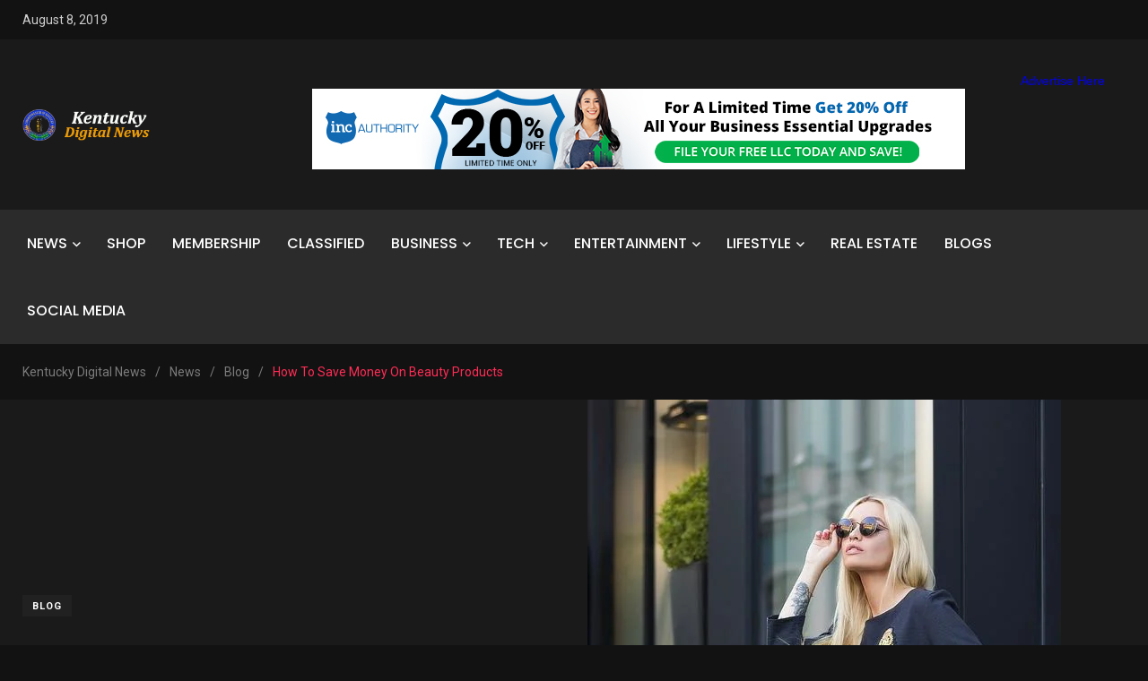

--- FILE ---
content_type: text/html; charset=UTF-8
request_url: https://kentuckydigitalnews.com/how-to-save-money-on-beauty-products/
body_size: 26300
content:
    <!doctype html>
<html dir="ltr" lang="en-US" prefix="og: https://ogp.me/ns#">
    <head>
        <meta charset="UTF-8">
        <meta http-equiv="X-UA-Compatible" content="IE=edge">
        <meta name="viewport" content="width=device-width, initial-scale=1.0">
        <link rel="profile" href="https://gmpg.org/xfn/11">
        <link rel="pingback" href="https://kentuckydigitalnews.com/xmlrpc.php">
        <title>How To Save Money On Beauty Products - Kentucky Digital News</title>

		<!-- All in One SEO 4.6.4 - aioseo.com -->
		<meta name="description" content="These eight shots crystallize the hard work moms put into keeping their kids alive, happy, and healthy. They might give you the inspiration you need for filling out that card—or stand alone for your mom’s interpretation. It’s not always easy to put those big feelings in words. Which is where Dribble comes in. For those" />
		<meta name="robots" content="max-image-preview:large" />
		<link rel="canonical" href="https://kentuckydigitalnews.com/how-to-save-money-on-beauty-products/" />
		<meta name="generator" content="All in One SEO (AIOSEO) 4.6.4" />
		<meta property="og:locale" content="en_US" />
		<meta property="og:site_name" content="Kentucky Digital News -" />
		<meta property="og:type" content="article" />
		<meta property="og:title" content="How To Save Money On Beauty Products - Kentucky Digital News" />
		<meta property="og:description" content="These eight shots crystallize the hard work moms put into keeping their kids alive, happy, and healthy. They might give you the inspiration you need for filling out that card—or stand alone for your mom’s interpretation. It’s not always easy to put those big feelings in words. Which is where Dribble comes in. For those" />
		<meta property="og:url" content="https://kentuckydigitalnews.com/how-to-save-money-on-beauty-products/" />
		<meta property="article:published_time" content="2019-08-08T07:01:57+00:00" />
		<meta property="article:modified_time" content="2019-08-08T07:01:57+00:00" />
		<meta name="twitter:card" content="summary_large_image" />
		<meta name="twitter:title" content="How To Save Money On Beauty Products - Kentucky Digital News" />
		<meta name="twitter:description" content="These eight shots crystallize the hard work moms put into keeping their kids alive, happy, and healthy. They might give you the inspiration you need for filling out that card—or stand alone for your mom’s interpretation. It’s not always easy to put those big feelings in words. Which is where Dribble comes in. For those" />
		<script type="application/ld+json" class="aioseo-schema">
			{"@context":"https:\/\/schema.org","@graph":[{"@type":"BlogPosting","@id":"https:\/\/kentuckydigitalnews.com\/how-to-save-money-on-beauty-products\/#blogposting","name":"How To Save Money On Beauty Products - Kentucky Digital News","headline":"How To Save Money On Beauty Products","author":{"@id":"https:\/\/kentuckydigitalnews.com\/author\/fromermediagmail-com\/#author"},"publisher":{"@id":"https:\/\/kentuckydigitalnews.com\/#organization"},"image":{"@type":"ImageObject","url":"https:\/\/kentuckydigitalnews.com\/wp-content\/uploads\/2019\/08\/gallery-2-9.png","width":528,"height":640,"caption":"Black Women"},"datePublished":"2019-08-08T07:01:57+00:00","dateModified":"2019-08-08T07:01:57+00:00","inLanguage":"en-US","mainEntityOfPage":{"@id":"https:\/\/kentuckydigitalnews.com\/how-to-save-money-on-beauty-products\/#webpage"},"isPartOf":{"@id":"https:\/\/kentuckydigitalnews.com\/how-to-save-money-on-beauty-products\/#webpage"},"articleSection":"Blog"},{"@type":"BreadcrumbList","@id":"https:\/\/kentuckydigitalnews.com\/how-to-save-money-on-beauty-products\/#breadcrumblist","itemListElement":[{"@type":"ListItem","@id":"https:\/\/kentuckydigitalnews.com\/#listItem","position":1,"name":"Home","item":"https:\/\/kentuckydigitalnews.com\/","nextItem":"https:\/\/kentuckydigitalnews.com\/how-to-save-money-on-beauty-products\/#listItem"},{"@type":"ListItem","@id":"https:\/\/kentuckydigitalnews.com\/how-to-save-money-on-beauty-products\/#listItem","position":2,"name":"How To Save Money On Beauty Products","previousItem":"https:\/\/kentuckydigitalnews.com\/#listItem"}]},{"@type":"Organization","@id":"https:\/\/kentuckydigitalnews.com\/#organization","name":"Kentucky Digital News","url":"https:\/\/kentuckydigitalnews.com\/"},{"@type":"Person","@id":"https:\/\/kentuckydigitalnews.com\/author\/fromermediagmail-com\/#author","url":"https:\/\/kentuckydigitalnews.com\/author\/fromermediagmail-com\/","name":"KentuckyDigitalNews.com","image":{"@type":"ImageObject","@id":"https:\/\/kentuckydigitalnews.com\/how-to-save-money-on-beauty-products\/#authorImage","url":"https:\/\/secure.gravatar.com\/avatar\/b9d00b8ab1f8694c44c05bc690a1eb62?s=96&d=mm&r=g","width":96,"height":96,"caption":"KentuckyDigitalNews.com"}},{"@type":"WebPage","@id":"https:\/\/kentuckydigitalnews.com\/how-to-save-money-on-beauty-products\/#webpage","url":"https:\/\/kentuckydigitalnews.com\/how-to-save-money-on-beauty-products\/","name":"How To Save Money On Beauty Products - Kentucky Digital News","description":"These eight shots crystallize the hard work moms put into keeping their kids alive, happy, and healthy. They might give you the inspiration you need for filling out that card\u2014or stand alone for your mom\u2019s interpretation. It\u2019s not always easy to put those big feelings in words. Which is where Dribble comes in. For those","inLanguage":"en-US","isPartOf":{"@id":"https:\/\/kentuckydigitalnews.com\/#website"},"breadcrumb":{"@id":"https:\/\/kentuckydigitalnews.com\/how-to-save-money-on-beauty-products\/#breadcrumblist"},"author":{"@id":"https:\/\/kentuckydigitalnews.com\/author\/fromermediagmail-com\/#author"},"creator":{"@id":"https:\/\/kentuckydigitalnews.com\/author\/fromermediagmail-com\/#author"},"image":{"@type":"ImageObject","url":"https:\/\/kentuckydigitalnews.com\/wp-content\/uploads\/2019\/08\/gallery-2-9.png","@id":"https:\/\/kentuckydigitalnews.com\/how-to-save-money-on-beauty-products\/#mainImage","width":528,"height":640,"caption":"Black Women"},"primaryImageOfPage":{"@id":"https:\/\/kentuckydigitalnews.com\/how-to-save-money-on-beauty-products\/#mainImage"},"datePublished":"2019-08-08T07:01:57+00:00","dateModified":"2019-08-08T07:01:57+00:00"},{"@type":"WebSite","@id":"https:\/\/kentuckydigitalnews.com\/#website","url":"https:\/\/kentuckydigitalnews.com\/","name":"Kentucky Digital News","inLanguage":"en-US","publisher":{"@id":"https:\/\/kentuckydigitalnews.com\/#organization"}}]}
		</script>
		<!-- All in One SEO -->

<noscript><style>#preloader{display:none;}</style></noscript><noscript><style>#preloader{display:none;}</style></noscript><link rel='dns-prefetch' href='//fonts.googleapis.com' />
<link rel="alternate" type="application/rss+xml" title="Kentucky Digital News &raquo; Feed" href="https://kentuckydigitalnews.com/feed/" />
		<!-- This site uses the Google Analytics by MonsterInsights plugin v9.11.1 - Using Analytics tracking - https://www.monsterinsights.com/ -->
		<!-- Note: MonsterInsights is not currently configured on this site. The site owner needs to authenticate with Google Analytics in the MonsterInsights settings panel. -->
					<!-- No tracking code set -->
				<!-- / Google Analytics by MonsterInsights -->
		<script type="text/javascript">
/* <![CDATA[ */
window._wpemojiSettings = {"baseUrl":"https:\/\/s.w.org\/images\/core\/emoji\/15.0.3\/72x72\/","ext":".png","svgUrl":"https:\/\/s.w.org\/images\/core\/emoji\/15.0.3\/svg\/","svgExt":".svg","source":{"concatemoji":"https:\/\/kentuckydigitalnews.com\/wp-includes\/js\/wp-emoji-release.min.js?ver=6.5.7"}};
/*! This file is auto-generated */
!function(i,n){var o,s,e;function c(e){try{var t={supportTests:e,timestamp:(new Date).valueOf()};sessionStorage.setItem(o,JSON.stringify(t))}catch(e){}}function p(e,t,n){e.clearRect(0,0,e.canvas.width,e.canvas.height),e.fillText(t,0,0);var t=new Uint32Array(e.getImageData(0,0,e.canvas.width,e.canvas.height).data),r=(e.clearRect(0,0,e.canvas.width,e.canvas.height),e.fillText(n,0,0),new Uint32Array(e.getImageData(0,0,e.canvas.width,e.canvas.height).data));return t.every(function(e,t){return e===r[t]})}function u(e,t,n){switch(t){case"flag":return n(e,"\ud83c\udff3\ufe0f\u200d\u26a7\ufe0f","\ud83c\udff3\ufe0f\u200b\u26a7\ufe0f")?!1:!n(e,"\ud83c\uddfa\ud83c\uddf3","\ud83c\uddfa\u200b\ud83c\uddf3")&&!n(e,"\ud83c\udff4\udb40\udc67\udb40\udc62\udb40\udc65\udb40\udc6e\udb40\udc67\udb40\udc7f","\ud83c\udff4\u200b\udb40\udc67\u200b\udb40\udc62\u200b\udb40\udc65\u200b\udb40\udc6e\u200b\udb40\udc67\u200b\udb40\udc7f");case"emoji":return!n(e,"\ud83d\udc26\u200d\u2b1b","\ud83d\udc26\u200b\u2b1b")}return!1}function f(e,t,n){var r="undefined"!=typeof WorkerGlobalScope&&self instanceof WorkerGlobalScope?new OffscreenCanvas(300,150):i.createElement("canvas"),a=r.getContext("2d",{willReadFrequently:!0}),o=(a.textBaseline="top",a.font="600 32px Arial",{});return e.forEach(function(e){o[e]=t(a,e,n)}),o}function t(e){var t=i.createElement("script");t.src=e,t.defer=!0,i.head.appendChild(t)}"undefined"!=typeof Promise&&(o="wpEmojiSettingsSupports",s=["flag","emoji"],n.supports={everything:!0,everythingExceptFlag:!0},e=new Promise(function(e){i.addEventListener("DOMContentLoaded",e,{once:!0})}),new Promise(function(t){var n=function(){try{var e=JSON.parse(sessionStorage.getItem(o));if("object"==typeof e&&"number"==typeof e.timestamp&&(new Date).valueOf()<e.timestamp+604800&&"object"==typeof e.supportTests)return e.supportTests}catch(e){}return null}();if(!n){if("undefined"!=typeof Worker&&"undefined"!=typeof OffscreenCanvas&&"undefined"!=typeof URL&&URL.createObjectURL&&"undefined"!=typeof Blob)try{var e="postMessage("+f.toString()+"("+[JSON.stringify(s),u.toString(),p.toString()].join(",")+"));",r=new Blob([e],{type:"text/javascript"}),a=new Worker(URL.createObjectURL(r),{name:"wpTestEmojiSupports"});return void(a.onmessage=function(e){c(n=e.data),a.terminate(),t(n)})}catch(e){}c(n=f(s,u,p))}t(n)}).then(function(e){for(var t in e)n.supports[t]=e[t],n.supports.everything=n.supports.everything&&n.supports[t],"flag"!==t&&(n.supports.everythingExceptFlag=n.supports.everythingExceptFlag&&n.supports[t]);n.supports.everythingExceptFlag=n.supports.everythingExceptFlag&&!n.supports.flag,n.DOMReady=!1,n.readyCallback=function(){n.DOMReady=!0}}).then(function(){return e}).then(function(){var e;n.supports.everything||(n.readyCallback(),(e=n.source||{}).concatemoji?t(e.concatemoji):e.wpemoji&&e.twemoji&&(t(e.twemoji),t(e.wpemoji)))}))}((window,document),window._wpemojiSettings);
/* ]]> */
</script>

<link rel='stylesheet' id='sbi_styles-css' href='https://kentuckydigitalnews.com/wp-content/plugins/instagram-feed/css/sbi-styles.min.css?ver=6.3.1' type='text/css' media='all' />
<link rel='stylesheet' id='shared-counts-css' href='https://kentuckydigitalnews.com/wp-content/plugins/shared-counts/assets/css/shared-counts.min.css?ver=1.5.0' type='text/css' media='all' />
<style id='wp-emoji-styles-inline-css' type='text/css'>

	img.wp-smiley, img.emoji {
		display: inline !important;
		border: none !important;
		box-shadow: none !important;
		height: 1em !important;
		width: 1em !important;
		margin: 0 0.07em !important;
		vertical-align: -0.1em !important;
		background: none !important;
		padding: 0 !important;
	}
</style>
<link rel='stylesheet' id='wp-block-library-css' href='https://kentuckydigitalnews.com/wp-includes/css/dist/block-library/style.min.css?ver=6.5.7' type='text/css' media='all' />
<style id='wp-block-library-theme-inline-css' type='text/css'>
.wp-block-audio figcaption{color:#555;font-size:13px;text-align:center}.is-dark-theme .wp-block-audio figcaption{color:#ffffffa6}.wp-block-audio{margin:0 0 1em}.wp-block-code{border:1px solid #ccc;border-radius:4px;font-family:Menlo,Consolas,monaco,monospace;padding:.8em 1em}.wp-block-embed figcaption{color:#555;font-size:13px;text-align:center}.is-dark-theme .wp-block-embed figcaption{color:#ffffffa6}.wp-block-embed{margin:0 0 1em}.blocks-gallery-caption{color:#555;font-size:13px;text-align:center}.is-dark-theme .blocks-gallery-caption{color:#ffffffa6}.wp-block-image figcaption{color:#555;font-size:13px;text-align:center}.is-dark-theme .wp-block-image figcaption{color:#ffffffa6}.wp-block-image{margin:0 0 1em}.wp-block-pullquote{border-bottom:4px solid;border-top:4px solid;color:currentColor;margin-bottom:1.75em}.wp-block-pullquote cite,.wp-block-pullquote footer,.wp-block-pullquote__citation{color:currentColor;font-size:.8125em;font-style:normal;text-transform:uppercase}.wp-block-quote{border-left:.25em solid;margin:0 0 1.75em;padding-left:1em}.wp-block-quote cite,.wp-block-quote footer{color:currentColor;font-size:.8125em;font-style:normal;position:relative}.wp-block-quote.has-text-align-right{border-left:none;border-right:.25em solid;padding-left:0;padding-right:1em}.wp-block-quote.has-text-align-center{border:none;padding-left:0}.wp-block-quote.is-large,.wp-block-quote.is-style-large,.wp-block-quote.is-style-plain{border:none}.wp-block-search .wp-block-search__label{font-weight:700}.wp-block-search__button{border:1px solid #ccc;padding:.375em .625em}:where(.wp-block-group.has-background){padding:1.25em 2.375em}.wp-block-separator.has-css-opacity{opacity:.4}.wp-block-separator{border:none;border-bottom:2px solid;margin-left:auto;margin-right:auto}.wp-block-separator.has-alpha-channel-opacity{opacity:1}.wp-block-separator:not(.is-style-wide):not(.is-style-dots){width:100px}.wp-block-separator.has-background:not(.is-style-dots){border-bottom:none;height:1px}.wp-block-separator.has-background:not(.is-style-wide):not(.is-style-dots){height:2px}.wp-block-table{margin:0 0 1em}.wp-block-table td,.wp-block-table th{word-break:normal}.wp-block-table figcaption{color:#555;font-size:13px;text-align:center}.is-dark-theme .wp-block-table figcaption{color:#ffffffa6}.wp-block-video figcaption{color:#555;font-size:13px;text-align:center}.is-dark-theme .wp-block-video figcaption{color:#ffffffa6}.wp-block-video{margin:0 0 1em}.wp-block-template-part.has-background{margin-bottom:0;margin-top:0;padding:1.25em 2.375em}
</style>
<style id='classic-theme-styles-inline-css' type='text/css'>
/*! This file is auto-generated */
.wp-block-button__link{color:#fff;background-color:#32373c;border-radius:9999px;box-shadow:none;text-decoration:none;padding:calc(.667em + 2px) calc(1.333em + 2px);font-size:1.125em}.wp-block-file__button{background:#32373c;color:#fff;text-decoration:none}
</style>
<style id='global-styles-inline-css' type='text/css'>
body{--wp--preset--color--black: #000000;--wp--preset--color--cyan-bluish-gray: #abb8c3;--wp--preset--color--white: #ffffff;--wp--preset--color--pale-pink: #f78da7;--wp--preset--color--vivid-red: #cf2e2e;--wp--preset--color--luminous-vivid-orange: #ff6900;--wp--preset--color--luminous-vivid-amber: #fcb900;--wp--preset--color--light-green-cyan: #7bdcb5;--wp--preset--color--vivid-green-cyan: #00d084;--wp--preset--color--pale-cyan-blue: #8ed1fc;--wp--preset--color--vivid-cyan-blue: #0693e3;--wp--preset--color--vivid-purple: #9b51e0;--wp--preset--color--light-grayish-magenta: #FF9500;--wp--preset--color--strong-magenta: #FF2C54;--wp--preset--color--very-light-gray: #ffffff;--wp--preset--color--very-dark-gray: #6B7074;--wp--preset--gradient--vivid-cyan-blue-to-vivid-purple: linear-gradient(135deg,rgba(6,147,227,1) 0%,rgb(155,81,224) 100%);--wp--preset--gradient--light-green-cyan-to-vivid-green-cyan: linear-gradient(135deg,rgb(122,220,180) 0%,rgb(0,208,130) 100%);--wp--preset--gradient--luminous-vivid-amber-to-luminous-vivid-orange: linear-gradient(135deg,rgba(252,185,0,1) 0%,rgba(255,105,0,1) 100%);--wp--preset--gradient--luminous-vivid-orange-to-vivid-red: linear-gradient(135deg,rgba(255,105,0,1) 0%,rgb(207,46,46) 100%);--wp--preset--gradient--very-light-gray-to-cyan-bluish-gray: linear-gradient(135deg,rgb(238,238,238) 0%,rgb(169,184,195) 100%);--wp--preset--gradient--cool-to-warm-spectrum: linear-gradient(135deg,rgb(74,234,220) 0%,rgb(151,120,209) 20%,rgb(207,42,186) 40%,rgb(238,44,130) 60%,rgb(251,105,98) 80%,rgb(254,248,76) 100%);--wp--preset--gradient--blush-light-purple: linear-gradient(135deg,rgb(255,206,236) 0%,rgb(152,150,240) 100%);--wp--preset--gradient--blush-bordeaux: linear-gradient(135deg,rgb(254,205,165) 0%,rgb(254,45,45) 50%,rgb(107,0,62) 100%);--wp--preset--gradient--luminous-dusk: linear-gradient(135deg,rgb(255,203,112) 0%,rgb(199,81,192) 50%,rgb(65,88,208) 100%);--wp--preset--gradient--pale-ocean: linear-gradient(135deg,rgb(255,245,203) 0%,rgb(182,227,212) 50%,rgb(51,167,181) 100%);--wp--preset--gradient--electric-grass: linear-gradient(135deg,rgb(202,248,128) 0%,rgb(113,206,126) 100%);--wp--preset--gradient--midnight: linear-gradient(135deg,rgb(2,3,129) 0%,rgb(40,116,252) 100%);--wp--preset--font-size--small: 12px;--wp--preset--font-size--medium: 20px;--wp--preset--font-size--large: 36px;--wp--preset--font-size--x-large: 42px;--wp--preset--font-size--normal: 16px;--wp--preset--font-size--huge: 50px;--wp--preset--spacing--20: 0.44rem;--wp--preset--spacing--30: 0.67rem;--wp--preset--spacing--40: 1rem;--wp--preset--spacing--50: 1.5rem;--wp--preset--spacing--60: 2.25rem;--wp--preset--spacing--70: 3.38rem;--wp--preset--spacing--80: 5.06rem;--wp--preset--shadow--natural: 6px 6px 9px rgba(0, 0, 0, 0.2);--wp--preset--shadow--deep: 12px 12px 50px rgba(0, 0, 0, 0.4);--wp--preset--shadow--sharp: 6px 6px 0px rgba(0, 0, 0, 0.2);--wp--preset--shadow--outlined: 6px 6px 0px -3px rgba(255, 255, 255, 1), 6px 6px rgba(0, 0, 0, 1);--wp--preset--shadow--crisp: 6px 6px 0px rgba(0, 0, 0, 1);}:where(.is-layout-flex){gap: 0.5em;}:where(.is-layout-grid){gap: 0.5em;}body .is-layout-flex{display: flex;}body .is-layout-flex{flex-wrap: wrap;align-items: center;}body .is-layout-flex > *{margin: 0;}body .is-layout-grid{display: grid;}body .is-layout-grid > *{margin: 0;}:where(.wp-block-columns.is-layout-flex){gap: 2em;}:where(.wp-block-columns.is-layout-grid){gap: 2em;}:where(.wp-block-post-template.is-layout-flex){gap: 1.25em;}:where(.wp-block-post-template.is-layout-grid){gap: 1.25em;}.has-black-color{color: var(--wp--preset--color--black) !important;}.has-cyan-bluish-gray-color{color: var(--wp--preset--color--cyan-bluish-gray) !important;}.has-white-color{color: var(--wp--preset--color--white) !important;}.has-pale-pink-color{color: var(--wp--preset--color--pale-pink) !important;}.has-vivid-red-color{color: var(--wp--preset--color--vivid-red) !important;}.has-luminous-vivid-orange-color{color: var(--wp--preset--color--luminous-vivid-orange) !important;}.has-luminous-vivid-amber-color{color: var(--wp--preset--color--luminous-vivid-amber) !important;}.has-light-green-cyan-color{color: var(--wp--preset--color--light-green-cyan) !important;}.has-vivid-green-cyan-color{color: var(--wp--preset--color--vivid-green-cyan) !important;}.has-pale-cyan-blue-color{color: var(--wp--preset--color--pale-cyan-blue) !important;}.has-vivid-cyan-blue-color{color: var(--wp--preset--color--vivid-cyan-blue) !important;}.has-vivid-purple-color{color: var(--wp--preset--color--vivid-purple) !important;}.has-black-background-color{background-color: var(--wp--preset--color--black) !important;}.has-cyan-bluish-gray-background-color{background-color: var(--wp--preset--color--cyan-bluish-gray) !important;}.has-white-background-color{background-color: var(--wp--preset--color--white) !important;}.has-pale-pink-background-color{background-color: var(--wp--preset--color--pale-pink) !important;}.has-vivid-red-background-color{background-color: var(--wp--preset--color--vivid-red) !important;}.has-luminous-vivid-orange-background-color{background-color: var(--wp--preset--color--luminous-vivid-orange) !important;}.has-luminous-vivid-amber-background-color{background-color: var(--wp--preset--color--luminous-vivid-amber) !important;}.has-light-green-cyan-background-color{background-color: var(--wp--preset--color--light-green-cyan) !important;}.has-vivid-green-cyan-background-color{background-color: var(--wp--preset--color--vivid-green-cyan) !important;}.has-pale-cyan-blue-background-color{background-color: var(--wp--preset--color--pale-cyan-blue) !important;}.has-vivid-cyan-blue-background-color{background-color: var(--wp--preset--color--vivid-cyan-blue) !important;}.has-vivid-purple-background-color{background-color: var(--wp--preset--color--vivid-purple) !important;}.has-black-border-color{border-color: var(--wp--preset--color--black) !important;}.has-cyan-bluish-gray-border-color{border-color: var(--wp--preset--color--cyan-bluish-gray) !important;}.has-white-border-color{border-color: var(--wp--preset--color--white) !important;}.has-pale-pink-border-color{border-color: var(--wp--preset--color--pale-pink) !important;}.has-vivid-red-border-color{border-color: var(--wp--preset--color--vivid-red) !important;}.has-luminous-vivid-orange-border-color{border-color: var(--wp--preset--color--luminous-vivid-orange) !important;}.has-luminous-vivid-amber-border-color{border-color: var(--wp--preset--color--luminous-vivid-amber) !important;}.has-light-green-cyan-border-color{border-color: var(--wp--preset--color--light-green-cyan) !important;}.has-vivid-green-cyan-border-color{border-color: var(--wp--preset--color--vivid-green-cyan) !important;}.has-pale-cyan-blue-border-color{border-color: var(--wp--preset--color--pale-cyan-blue) !important;}.has-vivid-cyan-blue-border-color{border-color: var(--wp--preset--color--vivid-cyan-blue) !important;}.has-vivid-purple-border-color{border-color: var(--wp--preset--color--vivid-purple) !important;}.has-vivid-cyan-blue-to-vivid-purple-gradient-background{background: var(--wp--preset--gradient--vivid-cyan-blue-to-vivid-purple) !important;}.has-light-green-cyan-to-vivid-green-cyan-gradient-background{background: var(--wp--preset--gradient--light-green-cyan-to-vivid-green-cyan) !important;}.has-luminous-vivid-amber-to-luminous-vivid-orange-gradient-background{background: var(--wp--preset--gradient--luminous-vivid-amber-to-luminous-vivid-orange) !important;}.has-luminous-vivid-orange-to-vivid-red-gradient-background{background: var(--wp--preset--gradient--luminous-vivid-orange-to-vivid-red) !important;}.has-very-light-gray-to-cyan-bluish-gray-gradient-background{background: var(--wp--preset--gradient--very-light-gray-to-cyan-bluish-gray) !important;}.has-cool-to-warm-spectrum-gradient-background{background: var(--wp--preset--gradient--cool-to-warm-spectrum) !important;}.has-blush-light-purple-gradient-background{background: var(--wp--preset--gradient--blush-light-purple) !important;}.has-blush-bordeaux-gradient-background{background: var(--wp--preset--gradient--blush-bordeaux) !important;}.has-luminous-dusk-gradient-background{background: var(--wp--preset--gradient--luminous-dusk) !important;}.has-pale-ocean-gradient-background{background: var(--wp--preset--gradient--pale-ocean) !important;}.has-electric-grass-gradient-background{background: var(--wp--preset--gradient--electric-grass) !important;}.has-midnight-gradient-background{background: var(--wp--preset--gradient--midnight) !important;}.has-small-font-size{font-size: var(--wp--preset--font-size--small) !important;}.has-medium-font-size{font-size: var(--wp--preset--font-size--medium) !important;}.has-large-font-size{font-size: var(--wp--preset--font-size--large) !important;}.has-x-large-font-size{font-size: var(--wp--preset--font-size--x-large) !important;}
.wp-block-navigation a:where(:not(.wp-element-button)){color: inherit;}
:where(.wp-block-post-template.is-layout-flex){gap: 1.25em;}:where(.wp-block-post-template.is-layout-grid){gap: 1.25em;}
:where(.wp-block-columns.is-layout-flex){gap: 2em;}:where(.wp-block-columns.is-layout-grid){gap: 2em;}
.wp-block-pullquote{font-size: 1.5em;line-height: 1.6;}
</style>
<link rel='stylesheet' id='contact-form-7-css' href='https://kentuckydigitalnews.com/wp-content/plugins/contact-form-7/includes/css/styles.css?ver=5.9.5' type='text/css' media='all' />
<link rel='stylesheet' id='woocommerce-layout-css' href='https://kentuckydigitalnews.com/wp-content/plugins/woocommerce/assets/css/woocommerce-layout.css?ver=8.9.4' type='text/css' media='all' />
<link rel='stylesheet' id='woocommerce-smallscreen-css' href='https://kentuckydigitalnews.com/wp-content/plugins/woocommerce/assets/css/woocommerce-smallscreen.css?ver=8.9.4' type='text/css' media='only screen and (max-width: 767px)' />
<link rel='stylesheet' id='woocommerce-general-css' href='https://kentuckydigitalnews.com/wp-content/plugins/woocommerce/assets/css/woocommerce.css?ver=8.9.4' type='text/css' media='all' />
<style id='woocommerce-inline-inline-css' type='text/css'>
.woocommerce form .form-row .required { visibility: visible; }
</style>
<link rel='stylesheet' id='wp_automatic_gallery_style-css' href='https://kentuckydigitalnews.com/wp-content/plugins/wp-automatic/css/wp-automatic.css?ver=1.0.0' type='text/css' media='all' />
<link rel='stylesheet' id='my_switcher-css' href='https://kentuckydigitalnews.com/wp-content/themes/papr/assets/css/my_switcher.css?ver=1.4.7' type='text/css' media='all' />
<link rel='stylesheet' id='font-awesome-css' href='https://kentuckydigitalnews.com/wp-content/themes/papr/assets/css/fontawesome-all.min.css?ver=1.4.7' type='text/css' media='all' />
<link rel='stylesheet' id='papr-fonts-css' href='https://fonts.googleapis.com/css?family=Poppins%3A300%2C300i%2C400%2C400i%2C500%2C500i%2C600%2C600i%2C700%2C700i%2C800%2C800i%2C900%7CRoboto%3A300%2C300i%2C400%2C400i%2C500%2C500i%2C700%2C700i%2C900%2C900%26display%3Dswap&#038;subset=latin%2Clatin-ext&#038;ver=6.5.7' type='text/css' media='all' />
<link rel='stylesheet' id='plyr-css' href='https://kentuckydigitalnews.com/wp-content/themes/papr/assets/css/plyr.css?ver=1.4.7' type='text/css' media='all' />
<link rel='stylesheet' id='font-iconfont-css' href='https://kentuckydigitalnews.com/wp-content/themes/papr/assets/css/iconfont.css?ver=1.4.7' type='text/css' media='all' />
<link rel='stylesheet' id='animate-css' href='https://kentuckydigitalnews.com/wp-content/themes/papr/assets/css/animate.css?ver=1.4.7' type='text/css' media='all' />
<link rel='stylesheet' id='bootstrap-css' href='https://kentuckydigitalnews.com/wp-content/themes/papr/assets/css/bootstrap.min.css?ver=1.4.7' type='text/css' media='all' />
<link rel='stylesheet' id='axil-style-css' href='https://kentuckydigitalnews.com/wp-content/themes/papr/assets/css/style.css?ver=1.4.7' type='text/css' media='all' />
<link rel='stylesheet' id='axil-custom-css' href='https://kentuckydigitalnews.com/wp-content/themes/papr/assets/css/mcustom.css?ver=1.4.7' type='text/css' media='all' />
<link rel='stylesheet' id='papr-dark-style-css' href='https://kentuckydigitalnews.com/wp-content/themes/papr/assets/css/dark.css?ver=1.4.7' type='text/css' media='all' />
<style id='papr-dynamic-inline-css' type='text/css'>
.papr-container {padding-top:0px;}.papr-container {padding-bottom:0px;}
</style>
<script type="text/javascript" src="https://kentuckydigitalnews.com/wp-includes/js/jquery/jquery.min.js?ver=3.7.1" id="jquery-core-js"></script>
<script type="text/javascript" src="https://kentuckydigitalnews.com/wp-includes/js/jquery/jquery-migrate.min.js?ver=3.4.1" id="jquery-migrate-js"></script>
<script type="text/javascript" src="https://kentuckydigitalnews.com/wp-content/plugins/woocommerce/assets/js/jquery-blockui/jquery.blockUI.min.js?ver=2.7.0-wc.8.9.4" id="jquery-blockui-js" defer="defer" data-wp-strategy="defer"></script>
<script type="text/javascript" id="wc-add-to-cart-js-extra">
/* <![CDATA[ */
var wc_add_to_cart_params = {"ajax_url":"\/wp-admin\/admin-ajax.php","wc_ajax_url":"\/?wc-ajax=%%endpoint%%","i18n_view_cart":"View cart","cart_url":"https:\/\/kentuckydigitalnews.com\/cart-2\/","is_cart":"","cart_redirect_after_add":"no"};
/* ]]> */
</script>
<script type="text/javascript" src="https://kentuckydigitalnews.com/wp-content/plugins/woocommerce/assets/js/frontend/add-to-cart.min.js?ver=8.9.4" id="wc-add-to-cart-js" defer="defer" data-wp-strategy="defer"></script>
<script type="text/javascript" src="https://kentuckydigitalnews.com/wp-content/plugins/woocommerce/assets/js/js-cookie/js.cookie.min.js?ver=2.1.4-wc.8.9.4" id="js-cookie-js" defer="defer" data-wp-strategy="defer"></script>
<script type="text/javascript" id="woocommerce-js-extra">
/* <![CDATA[ */
var woocommerce_params = {"ajax_url":"\/wp-admin\/admin-ajax.php","wc_ajax_url":"\/?wc-ajax=%%endpoint%%"};
/* ]]> */
</script>
<script type="text/javascript" src="https://kentuckydigitalnews.com/wp-content/plugins/woocommerce/assets/js/frontend/woocommerce.min.js?ver=8.9.4" id="woocommerce-js" defer="defer" data-wp-strategy="defer"></script>
<script type="text/javascript" src="https://kentuckydigitalnews.com/wp-content/plugins/wp-automatic/js/main-front.js?ver=6.5.7" id="wp_automatic_gallery-js"></script>
<script type="text/javascript" src="https://kentuckydigitalnews.com/wp-content/themes/papr/assets/js/popper.js?ver=1.4.7" id="popper-js"></script>
<link rel="https://api.w.org/" href="https://kentuckydigitalnews.com/wp-json/" /><link rel="alternate" type="application/json" href="https://kentuckydigitalnews.com/wp-json/wp/v2/posts/1025" /><link rel="EditURI" type="application/rsd+xml" title="RSD" href="https://kentuckydigitalnews.com/xmlrpc.php?rsd" />
<meta name="generator" content="WordPress 6.5.7" />
<meta name="generator" content="WooCommerce 8.9.4" />
<link rel='shortlink' href='https://kentuckydigitalnews.com/?p=1025' />
<link rel="alternate" type="application/json+oembed" href="https://kentuckydigitalnews.com/wp-json/oembed/1.0/embed?url=https%3A%2F%2Fkentuckydigitalnews.com%2Fhow-to-save-money-on-beauty-products%2F" />
<link rel="alternate" type="text/xml+oembed" href="https://kentuckydigitalnews.com/wp-json/oembed/1.0/embed?url=https%3A%2F%2Fkentuckydigitalnews.com%2Fhow-to-save-money-on-beauty-products%2F&#038;format=xml" />
<meta name="generator" content="Redux 4.4.17" /><!-- MagenetMonetization V: 1.0.29.2--><!-- MagenetMonetization 1 --><!-- MagenetMonetization 1.1 -->		<script>
			( function() {
				window.onpageshow = function( event ) {
					// Defined window.wpforms means that a form exists on a page.
					// If so and back/forward button has been clicked,
					// force reload a page to prevent the submit button state stuck.
					if ( typeof window.wpforms !== 'undefined' && event.persisted ) {
						window.location.reload();
					}
				};
			}() );
		</script>
		        <!--Customizer CSS-->
        <style type="text/css">

            /* Body */
                        /* Link */
                        /* Link Hover */
                        /* Meta */
                        /* Meta Hover */
                        /* Meta Link Hover */
                        /* Meta Hover Dark Section */
            

            /************************************************************************************
             * Header Top Bar
             ************************************************************************************/
            /* Background Color */
                        /* Body Color */
                        /* Link Color */
                        /* Link Hover Color */
                        /************************************************************************************
             * Header
             ************************************************************************************/
            /* Background Color */
                        /* Link Color */
                                    /* Link Hover Color */
                        
            /************************************************************************************
             * General 
             ************************************************************************************/
            /* Primary [#ff2c54] */
                        /* Heading */
                        /* Heading Hover */
                                    /* Heading Hover Color Dark Section */
                        

            /************************************************************************************
             * Footer 
             ************************************************************************************/
            /* Background Color */
                        /* Footer Heading Color */
                        /* Footer Body Color */
                        /* Footer Link Color */
                        /* Footer Link Hover Color */
                        /* Footer Bottom Border top Color */
            
        </style>
        <!--/Customizer CSS-->
        	<noscript><style>.woocommerce-product-gallery{ opacity: 1 !important; }</style></noscript>
	<meta name="generator" content="Elementor 3.24.4; features: e_font_icon_svg, additional_custom_breakpoints; settings: css_print_method-external, google_font-enabled, font_display-swap">
			<style>
				.e-con.e-parent:nth-of-type(n+4):not(.e-lazyloaded):not(.e-no-lazyload),
				.e-con.e-parent:nth-of-type(n+4):not(.e-lazyloaded):not(.e-no-lazyload) * {
					background-image: none !important;
				}
				@media screen and (max-height: 1024px) {
					.e-con.e-parent:nth-of-type(n+3):not(.e-lazyloaded):not(.e-no-lazyload),
					.e-con.e-parent:nth-of-type(n+3):not(.e-lazyloaded):not(.e-no-lazyload) * {
						background-image: none !important;
					}
				}
				@media screen and (max-height: 640px) {
					.e-con.e-parent:nth-of-type(n+2):not(.e-lazyloaded):not(.e-no-lazyload),
					.e-con.e-parent:nth-of-type(n+2):not(.e-lazyloaded):not(.e-no-lazyload) * {
						background-image: none !important;
					}
				}
			</style>
			<link rel="icon" href="https://kentuckydigitalnews.com/wp-content/uploads/2024/06/cropped-1681418008-kentucky-logo-32x32.png" sizes="32x32" />
<link rel="icon" href="https://kentuckydigitalnews.com/wp-content/uploads/2024/06/cropped-1681418008-kentucky-logo-192x192.png" sizes="192x192" />
<link rel="apple-touch-icon" href="https://kentuckydigitalnews.com/wp-content/uploads/2024/06/cropped-1681418008-kentucky-logo-180x180.png" />
<meta name="msapplication-TileImage" content="https://kentuckydigitalnews.com/wp-content/uploads/2024/06/cropped-1681418008-kentucky-logo-270x270.png" />
		<style type="text/css" id="wp-custom-css">
			.axil-top-scroll.animated.bounce.faster {
	display: none;
}
.axil-top-scroll.animated.bounce.faster.back-top {
	display: block;
}
		</style>
		<style id="wpforms-css-vars-root">
				:root {
					--wpforms-field-border-radius: 3px;
--wpforms-field-border-style: solid;
--wpforms-field-border-size: 1px;
--wpforms-field-background-color: #ffffff;
--wpforms-field-border-color: rgba( 0, 0, 0, 0.25 );
--wpforms-field-border-color-spare: rgba( 0, 0, 0, 0.25 );
--wpforms-field-text-color: rgba( 0, 0, 0, 0.7 );
--wpforms-field-menu-color: #ffffff;
--wpforms-label-color: rgba( 0, 0, 0, 0.85 );
--wpforms-label-sublabel-color: rgba( 0, 0, 0, 0.55 );
--wpforms-label-error-color: #d63637;
--wpforms-button-border-radius: 3px;
--wpforms-button-border-style: none;
--wpforms-button-border-size: 1px;
--wpforms-button-background-color: #066aab;
--wpforms-button-border-color: #066aab;
--wpforms-button-text-color: #ffffff;
--wpforms-page-break-color: #066aab;
--wpforms-background-image: none;
--wpforms-background-position: center center;
--wpforms-background-repeat: no-repeat;
--wpforms-background-size: cover;
--wpforms-background-width: 100px;
--wpforms-background-height: 100px;
--wpforms-background-color: rgba( 0, 0, 0, 0 );
--wpforms-background-url: none;
--wpforms-container-padding: 0px;
--wpforms-container-border-style: none;
--wpforms-container-border-width: 1px;
--wpforms-container-border-color: #000000;
--wpforms-container-border-radius: 3px;
--wpforms-field-size-input-height: 43px;
--wpforms-field-size-input-spacing: 15px;
--wpforms-field-size-font-size: 16px;
--wpforms-field-size-line-height: 19px;
--wpforms-field-size-padding-h: 14px;
--wpforms-field-size-checkbox-size: 16px;
--wpforms-field-size-sublabel-spacing: 5px;
--wpforms-field-size-icon-size: 1;
--wpforms-label-size-font-size: 16px;
--wpforms-label-size-line-height: 19px;
--wpforms-label-size-sublabel-font-size: 14px;
--wpforms-label-size-sublabel-line-height: 17px;
--wpforms-button-size-font-size: 17px;
--wpforms-button-size-height: 41px;
--wpforms-button-size-padding-h: 15px;
--wpforms-button-size-margin-top: 10px;
--wpforms-container-shadow-size-box-shadow: none;

				}
			</style>    </head>
<body class="post-template-default single single-post postid-1025 single-format-standard wp-embed-responsive theme-papr woocommerce-no-js active-dark-mode  has-sidebar right-sidebar axil-no-sticky-menu menu-open-click elementor-default elementor-kit-8">
<div class="wrp">
    <!-- Main contents -->
<main class="main-content ">
<!-- Header starts -->
<div id="page" class="papr-main-content">			
				
		<header class="page-header">
		<div class="header-top bg-grey-dark-one">
	<div class="container">
		<div class="row align-items-center">
			<div class="col-md">
                <div class="d-flex flex-row">
                                            <ul class="header-top-nav list-inline justify-content-center justify-content-md-start m-r-xs-20">
                            <li class="current-date">August 8, 2019                            </li>
                        </ul>
                                                        </div>

			</div>
				</div>
		<!-- End of .row -->
	</div>
<!-- End of .container -->
</div>
<!-- End of .header-top --><div class="header-mid">
    <div class="container">
        <div class="row">
            <div class="col-md-4 col-lg-3 align-self-center d-none d-lg-block">
                <div class="brand-logo-container">
                    <a class="site-logo" href="https://kentuckydigitalnews.com/">
                                                    <img class="brand-logo dark-logo" src="https://kentuckydigitalnews.com/wp-content/uploads/2024/06/1681418008-kentucky-logo.png"
                                 alt="Kentucky Digital News">
                                                                            <img class="brand-logo light-logo" src="https://kentuckydigitalnews.com/wp-content/uploads/2024/06/1681418008-kentucky-logo.png"
                                 alt="Kentucky Digital News">
                                            </a>
                </div>
                <!-- End of .brand-logo-container -->
            </div>
            <div class="col-md-12 col-lg-9 align-self-center text-right">
                <iframe style="border:0;width:100%;height:150px;" width="100%" scrolling="no" id="bsaIframe309" src="https://fromerdigitalmedia.com/api/?id=309&i=1&secure=24ff80e513bef8713662f96d763ee2180677614b"> </iframe>            </div>
        </div>
    </div>
</div>
<div class="navbar axil-header axil-header-six bg-grey-dark-one">
    <div class="container">
        <div class="navbar-inner">
            <div class="brand-logo-container d-lg-none">
                <a class="site-logo" href="https://kentuckydigitalnews.com/">
                                            <img class="brand-logo dark-logo" src="https://kentuckydigitalnews.com/wp-content/uploads/2024/06/1681418008-kentucky-logo.png"
                             alt="Kentucky Digital News">
                                                                <img class="brand-logo light-logo" src="https://kentuckydigitalnews.com/wp-content/uploads/2024/06/1681418008-kentucky-logo.png"
                             alt="Kentucky Digital News">
                                    </a>
            </div>
            <nav class="main-nav-wrapper"><ul id="main-menu" class="main-navigation list-inline"><li id="menu-item-42976" class="menu-item menu-item-type-taxonomy menu-item-object-category menu-item-has-children menu-item-42976 has-dropdown"><a href="https://kentuckydigitalnews.com/category/news/">NEWS</a>
<ul class="submenu">
	<li id="menu-item-42977" class="menu-item menu-item-type-taxonomy menu-item-object-category menu-item-42977"><a href="https://kentuckydigitalnews.com/category/press-release/">PRESS RELEASE</a></li>
</ul>
</li>
<li id="menu-item-42978" class="menu-item menu-item-type-post_type menu-item-object-page menu-item-42978"><a href="https://kentuckydigitalnews.com/shop-2-2/">SHOP</a></li>
<li id="menu-item-42980" class="menu-item menu-item-type-post_type menu-item-object-page menu-item-42980"><a href="https://kentuckydigitalnews.com/membership-account/">MEMBERSHIP</a></li>
<li id="menu-item-42979" class="menu-item menu-item-type-post_type menu-item-object-page menu-item-42979"><a href="https://kentuckydigitalnews.com/classifieds/">CLASSIFIED</a></li>
<li id="menu-item-42971" class="menu-item menu-item-type-taxonomy menu-item-object-category menu-item-has-children menu-item-42971 has-dropdown"><a href="https://kentuckydigitalnews.com/category/business/">BUSINESS</a>
<ul class="submenu">
	<li id="menu-item-42972" class="menu-item menu-item-type-taxonomy menu-item-object-category menu-item-42972"><a href="https://kentuckydigitalnews.com/category/crypto/">CRYPTO</a></li>
	<li id="menu-item-42974" class="menu-item menu-item-type-taxonomy menu-item-object-category menu-item-42974"><a href="https://kentuckydigitalnews.com/category/economy/">ECONOMY</a></li>
	<li id="menu-item-42975" class="menu-item menu-item-type-taxonomy menu-item-object-category menu-item-42975"><a href="https://kentuckydigitalnews.com/category/finance/">FINANCE</a></li>
	<li id="menu-item-42988" class="menu-item menu-item-type-taxonomy menu-item-object-category menu-item-42988"><a href="https://kentuckydigitalnews.com/category/market/">MARKET</a></li>
	<li id="menu-item-42990" class="menu-item menu-item-type-taxonomy menu-item-object-category menu-item-42990"><a href="https://kentuckydigitalnews.com/category/money/">MONEY</a></li>
</ul>
</li>
<li id="menu-item-42996" class="menu-item menu-item-type-taxonomy menu-item-object-category menu-item-has-children menu-item-42996 has-dropdown"><a href="https://kentuckydigitalnews.com/category/tech/">TECH</a>
<ul class="submenu">
	<li id="menu-item-42970" class="menu-item menu-item-type-taxonomy menu-item-object-category menu-item-42970"><a href="https://kentuckydigitalnews.com/category/apps/">APPS</a></li>
	<li id="menu-item-42985" class="menu-item menu-item-type-taxonomy menu-item-object-category menu-item-42985"><a href="https://kentuckydigitalnews.com/category/gadget/">GADGET</a></li>
	<li id="menu-item-42989" class="menu-item menu-item-type-taxonomy menu-item-object-category menu-item-42989"><a href="https://kentuckydigitalnews.com/category/mobile/">MOBILE</a></li>
	<li id="menu-item-42995" class="menu-item menu-item-type-taxonomy menu-item-object-category menu-item-42995"><a href="https://kentuckydigitalnews.com/category/science/">SCIENCE</a></li>
</ul>
</li>
<li id="menu-item-42983" class="menu-item menu-item-type-taxonomy menu-item-object-category menu-item-has-children menu-item-42983 has-dropdown"><a href="https://kentuckydigitalnews.com/category/entertainment/">ENTERTAINMENT</a>
<ul class="submenu">
	<li id="menu-item-42973" class="menu-item menu-item-type-taxonomy menu-item-object-category menu-item-42973"><a href="https://kentuckydigitalnews.com/category/arts-theater/">ARTS &amp; THEATER</a></li>
	<li id="menu-item-42986" class="menu-item menu-item-type-taxonomy menu-item-object-category menu-item-42986"><a href="https://kentuckydigitalnews.com/category/gaming/">GAMING</a></li>
	<li id="menu-item-43002" class="menu-item menu-item-type-taxonomy menu-item-object-category menu-item-43002"><a href="https://kentuckydigitalnews.com/category/gambling/">GAMBLING</a></li>
	<li id="menu-item-42993" class="menu-item menu-item-type-taxonomy menu-item-object-category menu-item-42993"><a href="https://kentuckydigitalnews.com/category/movie/">MOVIE</a></li>
	<li id="menu-item-42994" class="menu-item menu-item-type-taxonomy menu-item-object-category menu-item-42994"><a href="https://kentuckydigitalnews.com/category/music/">MUSIC</a></li>
	<li id="menu-item-43000" class="menu-item menu-item-type-taxonomy menu-item-object-category menu-item-43000"><a href="https://kentuckydigitalnews.com/category/shows/">SHOWS</a></li>
	<li id="menu-item-43001" class="menu-item menu-item-type-taxonomy menu-item-object-category menu-item-43001"><a href="https://kentuckydigitalnews.com/category/sports/">SPORTS</a></li>
</ul>
</li>
<li id="menu-item-42987" class="menu-item menu-item-type-taxonomy menu-item-object-category menu-item-has-children menu-item-42987 has-dropdown"><a href="https://kentuckydigitalnews.com/category/lifestyle/">LIFESTYLE</a>
<ul class="submenu">
	<li id="menu-item-42981" class="menu-item menu-item-type-taxonomy menu-item-object-category menu-item-42981"><a href="https://kentuckydigitalnews.com/category/celebrity/">CELEBRITY</a></li>
	<li id="menu-item-42982" class="menu-item menu-item-type-taxonomy menu-item-object-category menu-item-42982"><a href="https://kentuckydigitalnews.com/category/culture/">CULTURE</a></li>
	<li id="menu-item-43008" class="menu-item menu-item-type-taxonomy menu-item-object-category menu-item-43008"><a href="https://kentuckydigitalnews.com/category/education/">EDUCATION</a></li>
	<li id="menu-item-42984" class="menu-item menu-item-type-taxonomy menu-item-object-category menu-item-42984"><a href="https://kentuckydigitalnews.com/category/fashion/">FASHION</a></li>
	<li id="menu-item-42997" class="menu-item menu-item-type-taxonomy menu-item-object-category menu-item-42997"><a href="https://kentuckydigitalnews.com/category/food/">FOOD</a></li>
	<li id="menu-item-42998" class="menu-item menu-item-type-taxonomy menu-item-object-category menu-item-42998"><a href="https://kentuckydigitalnews.com/category/health/">HEALTH</a></li>
	<li id="menu-item-42999" class="menu-item menu-item-type-taxonomy menu-item-object-category menu-item-42999"><a href="https://kentuckydigitalnews.com/category/history/">HISTORY</a></li>
	<li id="menu-item-43007" class="menu-item menu-item-type-taxonomy menu-item-object-category menu-item-43007"><a href="https://kentuckydigitalnews.com/category/nature/">NATURE</a></li>
	<li id="menu-item-43006" class="menu-item menu-item-type-taxonomy menu-item-object-category menu-item-43006"><a href="https://kentuckydigitalnews.com/category/religion/">RELIGION</a></li>
	<li id="menu-item-43009" class="menu-item menu-item-type-taxonomy menu-item-object-category menu-item-43009"><a href="https://kentuckydigitalnews.com/category/shopping/">SHOPPING</a></li>
	<li id="menu-item-43005" class="menu-item menu-item-type-taxonomy menu-item-object-category menu-item-43005"><a href="https://kentuckydigitalnews.com/category/travel/">TRAVEL</a></li>
</ul>
</li>
<li id="menu-item-43003" class="menu-item menu-item-type-taxonomy menu-item-object-category menu-item-43003"><a href="https://kentuckydigitalnews.com/category/real-estate/">REAL ESTATE</a></li>
<li id="menu-item-43010" class="menu-item menu-item-type-taxonomy menu-item-object-category menu-item-43010"><a href="https://kentuckydigitalnews.com/category/blogs/">BLOGS</a></li>
<li id="menu-item-43004" class="menu-item menu-item-type-taxonomy menu-item-object-category menu-item-43004"><a href="https://kentuckydigitalnews.com/category/social-media/">SOCIAL MEDIA</a></li>
</ul></nav>                        <!-- End of .navbar-extra-features -->
            <div class="main-nav-toggler d-block d-lg-none" id="main-nav-toggler">
                <div class="toggler-inner">
                    <span></span>
                    <span></span>
                    <span></span>
                </div>
            </div>
            <!-- End of .main-nav-toggler -->
        </div>
        <!-- End of .navbar-inner -->
    </div>
    <!-- End of .container -->
</div>

		
		</header>		
	<div class="papr-container-main">
		
	            <div class="breadcrumb-wrapper">
			<div class="container">
				<nav aria-label="breadcrumb"><!-- Breadcrumb NavXT 7.3.0 -->
<span property="itemListElement" typeof="ListItem"><a property="item" typeof="WebPage" title="Go to Kentucky Digital News." href="https://kentuckydigitalnews.com" class="home" ><span property="name">Kentucky Digital News</span></a><meta property="position" content="1"></span><span class="dvdr"> / </span><span property="itemListElement" typeof="ListItem"><a property="item" typeof="WebPage" title="Go to News." href="https://kentuckydigitalnews.com/news/" class="post-root post post-post" ><span property="name">News</span></a><meta property="position" content="2"></span><span class="dvdr"> / </span><span property="itemListElement" typeof="ListItem"><a property="item" typeof="WebPage" title="Go to the Blog Category archives." href="https://kentuckydigitalnews.com/category/blog/" class="taxonomy category" ><span property="name">Blog</span></a><meta property="position" content="3"></span><span class="dvdr"> / </span><span property="itemListElement" typeof="ListItem"><span property="name" class="post post-post current-item">How To Save Money On Beauty Products</span><meta property="url" content="https://kentuckydigitalnews.com/how-to-save-money-on-beauty-products/"><meta property="position" content="4"></span></nav>
			</div>			
		</div>    


    <div class="papr-container">
                                    <!-- Banner starts -->
<section class="banner__single-post bg-grey-light-three banner-single-2 banner__standard">
    <div class="container">
        <div class="row align-items-center">
            <div class="col-lg-6">
                <div class="post-title-wrapper">
                    <div class="btn-group">
                                                                    <a style="background: #212121" class="post-cat cat-btn cat-btn-color"
                   href="https://kentuckydigitalnews.com/category/blog/">Blog</a>
                                                        </div>
                    <h1 class="m-t-xs-20 m-b-xs-0 axil-post-title hover-line">How To Save Money On Beauty Products</h1>
                            <div class="post-metas banner-post-metas m-t-xs-20">
            <ul class="axil-post-meta list-inline">
                                    <li>
                        <a href="https://kentuckydigitalnews.com/author/fromermediagmail-com/"
                           class="post-author post-author-with-img">
                            <img alt='' src='https://kentuckydigitalnews.com/wp-content/uploads/2024/06/cropped-1681418008-kentucky-logo-300x300.png' srcset='https://kentuckydigitalnews.com/wp-content/uploads/2024/06/cropped-1681418008-kentucky-logo-300x300.png 300w, https://kentuckydigitalnews.com/wp-content/uploads/2024/06/cropped-1681418008-kentucky-logo-150x150.png 150w, https://kentuckydigitalnews.com/wp-content/uploads/2024/06/cropped-1681418008-kentucky-logo-400x400.png 400w, https://kentuckydigitalnews.com/wp-content/uploads/2024/06/cropped-1681418008-kentucky-logo-100x100.png 100w, https://kentuckydigitalnews.com/wp-content/uploads/2024/06/cropped-1681418008-kentucky-logo-270x270.png 270w, https://kentuckydigitalnews.com/wp-content/uploads/2024/06/cropped-1681418008-kentucky-logo-192x192.png 192w, https://kentuckydigitalnews.com/wp-content/uploads/2024/06/cropped-1681418008-kentucky-logo-180x180.png 180w, https://kentuckydigitalnews.com/wp-content/uploads/2024/06/cropped-1681418008-kentucky-logo-32x32.png 32w, https://kentuckydigitalnews.com/wp-content/uploads/2024/06/cropped-1681418008-kentucky-logo.png 512w' class='avatar avatar-105 photo rounded-circle' height='105' width='105' decoding='async'/>                            <span>KentuckyDigitalNews.com</span>
                        </a>
                    </li>
                                                    <li><i class="dot">.</i> <span class="published updated">August 8, 2019</span></li>
                                                                                    <li><span class="post-meta-view  high"><i class="feather icon-activity"></i> 226 Views</span> </li>
                                                    <li class="papr-meta-total-share"><i class="feather icon-share-2"></i>
                        <div class="shared-counts-wrap papr-meta style-icon"><span class="shared-counts-button included_total shared-counts-no-count" data-postid="1025" data-social-target="https://kentuckydigitalnews.com/how-to-save-money-on-beauty-products/"><span class="shared-counts-icon-label"><span class="shared-counts-icon"><svg version="1.1" xmlns="http://www.w3.org/2000/svg" width="27.4375" height="32" viewBox="0 0 878 1024"><path d="M694.857 585.143q76 0 129.429 53.429t53.429 129.429-53.429 129.429-129.429 53.429-129.429-53.429-53.429-129.429q0-6.857 1.143-19.429l-205.714-102.857q-52.571 49.143-124.571 49.143-76 0-129.429-53.429t-53.429-129.429 53.429-129.429 129.429-53.429q72 0 124.571 49.143l205.714-102.857q-1.143-12.571-1.143-19.429 0-76 53.429-129.429t129.429-53.429 129.429 53.429 53.429 129.429-53.429 129.429-129.429 53.429q-72 0-124.571-49.143l-205.714 102.857q1.143 12.571 1.143 19.429t-1.143 19.429l205.714 102.857q52.571-49.143 124.571-49.143z"></path></svg></span><span class="shared-counts-label">Shares</span></span></span></div>                    </li>
                            </ul>
        </div>
                        </div>
            </div>
            <div class="col-lg-6">
                              
            <img class="img-fluid" src="https://kentuckydigitalnews.com/wp-content/uploads/2019/08/gallery-2-9.png" alt="Black Women">  
                   </div>
        </div>
        <!-- End of .row -->
    </div>
    <!-- End of .container -->
</section>
<!-- End of .banner -->
<!-- post-details starts -->
<div class="post-single-wrapper p-t-xs-60">
    <div class="container">
                    <div class="social-share-sticky">
                <div class="shared-counts-wrap sidebar-top style-icon"><a href="https://www.facebook.com/sharer/sharer.php?u=https://kentuckydigitalnews.com/how-to-save-money-on-beauty-products/&#038;display=popup&#038;ref=plugin&#038;src=share_button" title="Share on Facebook"  target="_blank"  rel="nofollow noopener noreferrer"  class="shared-counts-button facebook shared-counts-no-count" data-postid="1025" data-social-network="Facebook" data-social-action="Share" data-social-target="https://kentuckydigitalnews.com/how-to-save-money-on-beauty-products/"><span class="shared-counts-icon-label"><span class="shared-counts-icon"><svg version="1.1" xmlns="http://www.w3.org/2000/svg" width="18.8125" height="32" viewBox="0 0 602 1024"><path d="M548 6.857v150.857h-89.714q-49.143 0-66.286 20.571t-17.143 61.714v108h167.429l-22.286 169.143h-145.143v433.714h-174.857v-433.714h-145.714v-169.143h145.714v-124.571q0-106.286 59.429-164.857t158.286-58.571q84 0 130.286 6.857z"></path></svg></span><span class="shared-counts-label">Facebook</span></span></a><a href="https://twitter.com/share?url=https://kentuckydigitalnews.com/how-to-save-money-on-beauty-products/&#038;text=How%20To%20Save%20Money%20On%20Beauty%20Products" title="Share on Twitter"  target="_blank"  rel="nofollow noopener noreferrer"  class="shared-counts-button twitter shared-counts-no-count" data-postid="1025" data-social-network="Twitter" data-social-action="Tweet" data-social-target="https://kentuckydigitalnews.com/how-to-save-money-on-beauty-products/"><span class="shared-counts-icon-label"><span class="shared-counts-icon"><svg viewBox="0 0 24 24" xmlns="http://www.w3.org/2000/svg"><path d="M13.8944 10.4695L21.3345 2H19.5716L13.1085 9.35244L7.95022 2H1.99936L9.80147 13.1192L1.99936 22H3.76218L10.5832 14.2338L16.0318 22H21.9827L13.8944 10.4695ZM11.4792 13.2168L10.6875 12.1089L4.39789 3.30146H7.10594L12.1833 10.412L12.9717 11.5199L19.5708 20.7619H16.8628L11.4792 13.2168Z" /></svg></span><span class="shared-counts-label">Tweet</span></span></a><a href="https://www.linkedin.com/shareArticle?mini=true&#038;url=https://kentuckydigitalnews.com/how-to-save-money-on-beauty-products/" title="Share on LinkedIn"  target="_blank"  rel="nofollow noopener noreferrer"  class="shared-counts-button linkedin shared-counts-no-count" data-postid="1025" data-social-network="LinkedIn" data-social-action="Share" data-social-target="https://kentuckydigitalnews.com/how-to-save-money-on-beauty-products/"><span class="shared-counts-icon-label"><span class="shared-counts-icon"><svg version="1.1" xmlns="http://www.w3.org/2000/svg" width="27.4375" height="32" viewBox="0 0 878 1024"><path d="M199.429 357.143v566.286h-188.571v-566.286h188.571zM211.429 182.286q0.571 41.714-28.857 69.714t-77.429 28h-1.143q-46.857 0-75.429-28t-28.571-69.714q0-42.286 29.429-70t76.857-27.714 76 27.714 29.143 70zM877.714 598.857v324.571h-188v-302.857q0-60-23.143-94t-72.286-34q-36 0-60.286 19.714t-36.286 48.857q-6.286 17.143-6.286 46.286v316h-188q1.143-228 1.143-369.714t-0.571-169.143l-0.571-27.429h188v82.286h-1.143q11.429-18.286 23.429-32t32.286-29.714 49.714-24.857 65.429-8.857q97.714 0 157.143 64.857t59.429 190z"></path></svg></span><span class="shared-counts-label">LinkedIn</span></span></a><a href="https://pinterest.com/pin/create/button/?url=https://kentuckydigitalnews.com/how-to-save-money-on-beauty-products/&#038;media=https://kentuckydigitalnews.com/wp-content/uploads/2019/08/gallery-2-9.png&#038;description=How%20To%20Save%20Money%20On%20Beauty%20Products" title="Share on Pinterest"  target="_blank"  rel="nofollow noopener noreferrer"  class="shared-counts-button pinterest shared-counts-no-count" data-postid="1025" data-pin-do="none" data-social-network="Pinterest" data-social-action="Pin" data-social-target="https://kentuckydigitalnews.com/how-to-save-money-on-beauty-products/"><span class="shared-counts-icon-label"><span class="shared-counts-icon"><svg version="1.1" xmlns="http://www.w3.org/2000/svg" width="22.84375" height="32" viewBox="0 0 731 1024"><path d="M0 341.143q0-61.714 21.429-116.286t59.143-95.143 86.857-70.286 105.714-44.571 115.429-14.857q90.286 0 168 38t126.286 110.571 48.571 164q0 54.857-10.857 107.429t-34.286 101.143-57.143 85.429-82.857 58.857-108 22q-38.857 0-77.143-18.286t-54.857-50.286q-5.714 22.286-16 64.286t-13.429 54.286-11.714 40.571-14.857 40.571-18.286 35.714-26.286 44.286-35.429 49.429l-8 2.857-5.143-5.714q-8.571-89.714-8.571-107.429 0-52.571 12.286-118t38-164.286 29.714-116q-18.286-37.143-18.286-96.571 0-47.429 29.714-89.143t75.429-41.714q34.857 0 54.286 23.143t19.429 58.571q0 37.714-25.143 109.143t-25.143 106.857q0 36 25.714 59.714t62.286 23.714q31.429 0 58.286-14.286t44.857-38.857 32-54.286 21.714-63.143 11.429-63.429 3.714-56.857q0-98.857-62.571-154t-163.143-55.143q-114.286 0-190.857 74t-76.571 187.714q0 25.143 7.143 48.571t15.429 37.143 15.429 26 7.143 17.429q0 16-8.571 41.714t-21.143 25.714q-1.143 0-9.714-1.714-29.143-8.571-51.714-32t-34.857-54-18.571-61.714-6.286-60.857z"></path></svg></span><span class="shared-counts-label">Pin</span></span></a></div>            </div>
                <div class="row">
                        <div class="col-xl-8 axil-main">
                <article class="post-details">
                    
<p>These eight shots crystallize the hard work moms put into keeping their kids alive, happy, and healthy. They might give you the inspiration you need for filling out that card—or stand alone for your mom’s interpretation.</p>



<ul class="wp-block-gallery columns-3 is-cropped wp-block-gallery-1 is-layout-flex wp-block-gallery-is-layout-flex"><li class="blocks-gallery-item"><figure><img decoding="async" src="http://axilthemes.com/themes/axilnews/wp-content/uploads/2019/08/home-banner-slider-3-922x1024.jpg" alt="business ilustration" data-id="899" data-link="http://axilthemes.com/themes/axilnews/29-motivational-quotes-for-business-and-other-work-environments/home-banner-slider-3/" class="wp-image-899"/></figure></li><li class="blocks-gallery-item"><figure><img decoding="async" src="http://axilthemes.com/themes/axilnews/wp-content/uploads/2019/08/home-banner-slider-2-922x1024.jpg" alt="" data-id="931" data-link="http://axilthemes.com/themes/axilnews/compare-prices-find-the-best-computer-accessory/home-banner-slider-2/" class="wp-image-931"/></figure></li><li class="blocks-gallery-item"><figure><img fetchpriority="high" fetchpriority="high" decoding="async" width="810" height="608" src="https://new.axilthemes.com/themes/papr-dark/wp-content/uploads/2019/07/post-single-img-10-9.jpg" alt="Call mom" data-id="542" data-link="http://axilthemes.com/themes/axilnews/50-years-after-the-moon-landing-how-close-is-space-travel-really/post-single-img-10/" class="wp-image-542" srcset="https://kentuckydigitalnews.com/wp-content/uploads/2019/07/post-single-img-10-9.jpg 810w, https://kentuckydigitalnews.com/wp-content/uploads/2019/07/post-single-img-10-9-600x450.jpg 600w, https://kentuckydigitalnews.com/wp-content/uploads/2019/07/post-single-img-10-9-300x225.jpg 300w, https://kentuckydigitalnews.com/wp-content/uploads/2019/07/post-single-img-10-9-768x576.jpg 768w" sizes="(max-width: 810px) 100vw, 810px" /></figure></li></ul>



<blockquote class="wp-block-quote is-layout-flow wp-block-quote-is-layout-flow"><p><em>It’s not always easy to put those big feelings in words. Which is where Dribble comes in. </em> For those of us who want to say thank you to our moms, </p></blockquote>



<figure class="wp-block-image"><img decoding="async" width="728" height="90" src="https://new.axilthemes.com/themes/papr-dark/wp-content/uploads/2019/07/clientbanner1-9.jpg" alt="client banner image" class="wp-image-541" srcset="https://kentuckydigitalnews.com/wp-content/uploads/2019/07/clientbanner1-9.jpg 728w, https://kentuckydigitalnews.com/wp-content/uploads/2019/07/clientbanner1-9-600x74.jpg 600w, https://kentuckydigitalnews.com/wp-content/uploads/2019/07/clientbanner1-9-300x37.jpg 300w" sizes="(max-width: 728px) 100vw, 728px" /></figure>



<p>Moms are the ones who bandage our boo-boos when we’re little and continue to take care of us as we get older—often sacrificing their own needs so they can help with ours. Cruising on a bike to help heal our injuries is the most mom thing one can do.</p>



<p>Moms are the ones who bandage our boo-boos when we’re little and continue to take care of us as we get older—often sacrificing their own needs so they can help with ours. Cruising on a bike to help heal our injuries is the most mom thing one can do.</p>



<p>They’re the ones we rely on for playdates and emotional support, homework help and babysitting. Moms are the ultimate dependable support. Like, hopefully, the button on your jeans.</p>



<p>Moms are like…buttons? Moms are like glue. Moms are like pizza crusts. Moms are the ones who make sure things happen—from birth to school lunch.</p>



<h3 class="wp-block-heading">Here come the moms in space</h3>



<p>They’re the ones we rely on for playdates and emotional support, homework help and babysitting. Moms are the ultimate dependable support. Like, hopefully, the button on your jeans.</p>



<p>My hero when I was a kid was my mom. Same for everyone I knew. Moms are untouchable. They’re elegant, smart, beautiful, kind…everything we want to be. At 29 years old, my favorite compliment is being told that I look like my mom. Seeing myself in her image, like this daughter up top, makes me so proud of how far I’ve come, and so thankful for where I come from.</p>



<h3 class="wp-block-heading">Want to see more Dribble shots?</h3>



<div class="wp-block-columns alignwide has-2-columns is-layout-flex wp-container-core-columns-is-layout-1 wp-block-columns-is-layout-flex">
<div class="wp-block-column is-layout-flow wp-block-column-is-layout-flow">
<figure class="wp-block-image is-resized"><img decoding="async" src="https://new.axilthemes.com/themes/papr-dark/wp-content/uploads/2019/07/post-single-gallery-8-9.jpg" alt="abstract image" class="wp-image-540" width="390" height="292" srcset="https://kentuckydigitalnews.com/wp-content/uploads/2019/07/post-single-gallery-8-9.jpg 390w, https://kentuckydigitalnews.com/wp-content/uploads/2019/07/post-single-gallery-8-9-300x225.jpg 300w" sizes="(max-width: 390px) 100vw, 390px" /></figure>
</div>



<div class="wp-block-column is-layout-flow wp-block-column-is-layout-flow">
<figure class="wp-block-image is-resized"><img loading="lazy" loading="lazy" decoding="async" src="https://new.axilthemes.com/themes/papr-dark/wp-content/uploads/2019/07/post-single-gallery-9-9.jpg" alt="illustration image" class="wp-image-543" width="390" height="292" srcset="https://kentuckydigitalnews.com/wp-content/uploads/2019/07/post-single-gallery-9-9.jpg 390w, https://kentuckydigitalnews.com/wp-content/uploads/2019/07/post-single-gallery-9-9-300x225.jpg 300w" sizes="(max-width: 390px) 100vw, 390px" /></figure>
</div>
</div>



<p>My hero when I was a kid was my mom. Same for everyone I knew. Moms are untouchable. They’re elegant, smart, beautiful, kind…everything we want to be. At 29 years old, my favorite compliment is being told that I look like my mom. Seeing myself in her image, like this daughter up top, makes me so proud of how far I’ve come, and so thankful for where I come from.</p>



<p>Moms are like…buttons? Moms are like glue. Moms are like pizza crusts. Moms are the ones who make sure things happen—from birth to school lunch.</p>



<p>They’re the ones we rely on for playdates and emotional support, homework help and babysitting. Moms are the ultimate dependable support. Like, hopefully, the button on your jeans.</p>



<p>My hero when I was a kid was my mom. Same for everyone I knew. Moms are untouchable. They’re elegant, smart, beautiful, kind…everything we want to be. At 29 years old, my favorite compliment is being told that I look like my mom. Seeing myself in her image, like this daughter up top, makes me so proud of how far I’ve come, and so thankful for where I come from.</p>



<p>Mother’s Day is this Sunday, folks!</p>



<p>These eight shots crystallize the hard work moms put into keeping their kids alive, happy, and healthy. They might give you the inspiration you need for filling out that card—or stand alone for your mom’s interpretation.</p>



<p>For those of us who want to say thank you to our moms, it’s not always easy to put those big feelings in words. Which is where Dribble comes in.</p>



<h3 class="wp-block-heading">Moms on the move</h3>



<p>Drawn for an insurance company, this animation of a mom with a first-aid kit and a flashing red light exemplifies the mother’s job.</p>



<p>Moms are the ones who bandage our boo-boos when we’re little and continue to take care of us as we get older—often sacrificing their own needs so they can help with ours. Cruising on a bike to help heal our injuries is the most mom thing one can do.</p>



<p>Moms are the ones who bandage our boo-boos when we’re little and continue to take care of us as we get older—often sacrificing their own needs so they can help with ours. Cruising on a bike to help heal our injuries is the most mom thing one can do.</p>



<p>Moms are like…buttons? Moms are like glue. Moms are like pizza crusts. Moms are the ones who make sure things happen—from birth to school lunch.</p>



<p>They’re the ones we rely on for playdates and emotional support, homework help and babysitting. Moms are the ultimate dependable support. Like, hopefully, the button on your jeans.</p>
                </article>
                                                    <div class="post-shares m-t-xs-60">
                        <div class="title">Share:</div>
                        <div class="shared-counts-wrap after_content style-axil_style"><a href="https://www.facebook.com/sharer/sharer.php?u=https://kentuckydigitalnews.com/how-to-save-money-on-beauty-products/&#038;display=popup&#038;ref=plugin&#038;src=share_button" title="Share on Facebook"  target="_blank"  rel="nofollow noopener noreferrer"  class="shared-counts-button facebook shared-counts-no-count" data-postid="1025" data-social-network="Facebook" data-social-action="Share" data-social-target="https://kentuckydigitalnews.com/how-to-save-money-on-beauty-products/"><span class="shared-counts-icon-label"><span class="shared-counts-icon"><svg version="1.1" xmlns="http://www.w3.org/2000/svg" width="18.8125" height="32" viewBox="0 0 602 1024"><path d="M548 6.857v150.857h-89.714q-49.143 0-66.286 20.571t-17.143 61.714v108h167.429l-22.286 169.143h-145.143v433.714h-174.857v-433.714h-145.714v-169.143h145.714v-124.571q0-106.286 59.429-164.857t158.286-58.571q84 0 130.286 6.857z"></path></svg></span><span class="shared-counts-label">Facebook</span></span></a><a href="https://twitter.com/share?url=https://kentuckydigitalnews.com/how-to-save-money-on-beauty-products/&#038;text=How%20To%20Save%20Money%20On%20Beauty%20Products" title="Share on Twitter"  target="_blank"  rel="nofollow noopener noreferrer"  class="shared-counts-button twitter shared-counts-no-count" data-postid="1025" data-social-network="Twitter" data-social-action="Tweet" data-social-target="https://kentuckydigitalnews.com/how-to-save-money-on-beauty-products/"><span class="shared-counts-icon-label"><span class="shared-counts-icon"><svg viewBox="0 0 24 24" xmlns="http://www.w3.org/2000/svg"><path d="M13.8944 10.4695L21.3345 2H19.5716L13.1085 9.35244L7.95022 2H1.99936L9.80147 13.1192L1.99936 22H3.76218L10.5832 14.2338L16.0318 22H21.9827L13.8944 10.4695ZM11.4792 13.2168L10.6875 12.1089L4.39789 3.30146H7.10594L12.1833 10.412L12.9717 11.5199L19.5708 20.7619H16.8628L11.4792 13.2168Z" /></svg></span><span class="shared-counts-label">Tweet</span></span></a><a href="https://www.linkedin.com/shareArticle?mini=true&#038;url=https://kentuckydigitalnews.com/how-to-save-money-on-beauty-products/" title="Share on LinkedIn"  target="_blank"  rel="nofollow noopener noreferrer"  class="shared-counts-button linkedin shared-counts-no-count" data-postid="1025" data-social-network="LinkedIn" data-social-action="Share" data-social-target="https://kentuckydigitalnews.com/how-to-save-money-on-beauty-products/"><span class="shared-counts-icon-label"><span class="shared-counts-icon"><svg version="1.1" xmlns="http://www.w3.org/2000/svg" width="27.4375" height="32" viewBox="0 0 878 1024"><path d="M199.429 357.143v566.286h-188.571v-566.286h188.571zM211.429 182.286q0.571 41.714-28.857 69.714t-77.429 28h-1.143q-46.857 0-75.429-28t-28.571-69.714q0-42.286 29.429-70t76.857-27.714 76 27.714 29.143 70zM877.714 598.857v324.571h-188v-302.857q0-60-23.143-94t-72.286-34q-36 0-60.286 19.714t-36.286 48.857q-6.286 17.143-6.286 46.286v316h-188q1.143-228 1.143-369.714t-0.571-169.143l-0.571-27.429h188v82.286h-1.143q11.429-18.286 23.429-32t32.286-29.714 49.714-24.857 65.429-8.857q97.714 0 157.143 64.857t59.429 190z"></path></svg></span><span class="shared-counts-label">LinkedIn</span></span></a><a href="https://pinterest.com/pin/create/button/?url=https://kentuckydigitalnews.com/how-to-save-money-on-beauty-products/&#038;media=https://kentuckydigitalnews.com/wp-content/uploads/2019/08/gallery-2-9.png&#038;description=How%20To%20Save%20Money%20On%20Beauty%20Products" title="Share on Pinterest"  target="_blank"  rel="nofollow noopener noreferrer"  class="shared-counts-button pinterest shared-counts-no-count" data-postid="1025" data-pin-do="none" data-social-network="Pinterest" data-social-action="Pin" data-social-target="https://kentuckydigitalnews.com/how-to-save-money-on-beauty-products/"><span class="shared-counts-icon-label"><span class="shared-counts-icon"><svg version="1.1" xmlns="http://www.w3.org/2000/svg" width="22.84375" height="32" viewBox="0 0 731 1024"><path d="M0 341.143q0-61.714 21.429-116.286t59.143-95.143 86.857-70.286 105.714-44.571 115.429-14.857q90.286 0 168 38t126.286 110.571 48.571 164q0 54.857-10.857 107.429t-34.286 101.143-57.143 85.429-82.857 58.857-108 22q-38.857 0-77.143-18.286t-54.857-50.286q-5.714 22.286-16 64.286t-13.429 54.286-11.714 40.571-14.857 40.571-18.286 35.714-26.286 44.286-35.429 49.429l-8 2.857-5.143-5.714q-8.571-89.714-8.571-107.429 0-52.571 12.286-118t38-164.286 29.714-116q-18.286-37.143-18.286-96.571 0-47.429 29.714-89.143t75.429-41.714q34.857 0 54.286 23.143t19.429 58.571q0 37.714-25.143 109.143t-25.143 106.857q0 36 25.714 59.714t62.286 23.714q31.429 0 58.286-14.286t44.857-38.857 32-54.286 21.714-63.143 11.429-63.429 3.714-56.857q0-98.857-62.571-154t-163.143-55.143q-114.286 0-190.857 74t-76.571 187.714q0 25.143 7.143 48.571t15.429 37.143 15.429 26 7.143 17.429q0 16-8.571 41.714t-21.143 25.714q-1.143 0-9.714-1.714-29.143-8.571-51.714-32t-34.857-54-18.571-61.714-6.286-60.857z"></path></svg></span><span class="shared-counts-label">Pin</span></span></a></div>                    </div>
                                                    <hr class="m-t-xs-60 m-b-xs-60">
                            <div class="about-author m-b-xs-60">
            <div class="media">
                <img alt='' src='https://kentuckydigitalnews.com/wp-content/uploads/2024/06/cropped-1681418008-kentucky-logo-300x300.png' srcset='https://kentuckydigitalnews.com/wp-content/uploads/2024/06/cropped-1681418008-kentucky-logo-300x300.png 300w, https://kentuckydigitalnews.com/wp-content/uploads/2024/06/cropped-1681418008-kentucky-logo-150x150.png 150w, https://kentuckydigitalnews.com/wp-content/uploads/2024/06/cropped-1681418008-kentucky-logo-400x400.png 400w, https://kentuckydigitalnews.com/wp-content/uploads/2024/06/cropped-1681418008-kentucky-logo-100x100.png 100w, https://kentuckydigitalnews.com/wp-content/uploads/2024/06/cropped-1681418008-kentucky-logo-270x270.png 270w, https://kentuckydigitalnews.com/wp-content/uploads/2024/06/cropped-1681418008-kentucky-logo-192x192.png 192w, https://kentuckydigitalnews.com/wp-content/uploads/2024/06/cropped-1681418008-kentucky-logo-180x180.png 180w, https://kentuckydigitalnews.com/wp-content/uploads/2024/06/cropped-1681418008-kentucky-logo-32x32.png 32w, https://kentuckydigitalnews.com/wp-content/uploads/2024/06/cropped-1681418008-kentucky-logo.png 512w' class='avatar avatar-105 photo' height='105' width='105' decoding='async'/>                <div class="media-body">
                    <div class="media-body-title">
                        <h3><a href="https://kentuckydigitalnews.com/author/fromermediagmail-com/" title="Posts by KentuckyDigitalNews.com" rel="author">KentuckyDigitalNews.com</a></h3>
                        <p class="designation">administrator</p>
                    </div>
                    <div class="media-body-content">
                        <p></p>
                        <ul class="social-share social-share__with-bg">
                                                                                                                                        </ul>

                    </div>
                </div>
            </div>
        </div>
                                        <a href="https://kentuckydigitalnews.com/i-was-happy-for-my-wife-to-carry-our-first-child-then-the-belly-envy-hit/" rel="next"></a><a href="https://kentuckydigitalnews.com/heres-all-the-fashion-news-you-already-missed/" rel="prev"></a>        <div class="row  post-navigation-wrapper m-b-xs-60">
                            <div class="col-lg-6 col-md-6 col-sm-12 col-12">
                    <div class="post-navigation" style="background-image: url(https://kentuckydigitalnews.com/wp-content/uploads/2019/08/Home-04-banner-image-9.jpg)">
                        <div class="post-nav-content">
                            <a href="https://kentuckydigitalnews.com/heres-all-the-fashion-news-you-already-missed/" class="prev-post">
                                <i class="feather icon-chevron-left"></i>Previous Post                            </a>
                            <h3>
                                <a href="https://kentuckydigitalnews.com/heres-all-the-fashion-news-you-already-missed/">Here’s All the Fashion News You already Missed</a>
                            </h3>
                        </div>
                    </div>
                </div>
                                        <div class="col-lg-6 col-md-6 col-sm-12 col-12">
                    <div class="post-navigation text-right" style="background-image: url(https://kentuckydigitalnews.com/wp-content/uploads/2019/08/gallery-img-2-9-scaled.jpg)">
                        <div class="post-nav-content">
                            <a href="https://kentuckydigitalnews.com/i-was-happy-for-my-wife-to-carry-our-first-child-then-the-belly-envy-hit/" class="next-post">
                                Next Post<i class="feather icon-chevron-right"></i>
                            </a>
                            <h3>
                                <a href="https://kentuckydigitalnews.com/i-was-happy-for-my-wife-to-carry-our-first-child-then-the-belly-envy-hit/">I Was Happy For My Wife To Carry Our First Child. Then The Belly Envy Hit.</a>
                            </h3>
                        </div>
                    </div>
                </div>
                    </div>

    
            </div>
            <!-- MagenetMonetization 4 --><div class="col-xl-4 axil-sidebar">
	<aside class="axil-main-sidebar">
		
                <div class="add-container m-b-xs-30">
                                            <a class="before-content-ad-color"
                             target="_blank"                           href="#">
                            <img src="https://kentuckydigitalnews.com/wp-content/uploads/2019/08/clientbanner2-9.jpg"
                                 alt="Kentucky Digital News">
                        </a>
                                    </div>
            		<!-- MagenetMonetization 5 --><div id="mc4wp_form_widget-1" class="widget widget_mc4wp_form_widget widgets-sidebar"></div><!-- MagenetMonetization 5 --><div id="tag_cloud-1" class="widget widget_tag_cloud widgets-sidebar"><div class="widget-title"><h3>Tags</h3></div><div class="tagcloud"><a href="https://kentuckydigitalnews.com/tag/accessories/" class="tag-cloud-link tag-link-95 tag-link-position-1" style="font-size: 8pt;" aria-label="accessories (1 item)">accessories</a>
<a href="https://kentuckydigitalnews.com/tag/advertising/" class="tag-cloud-link tag-link-96 tag-link-position-2" style="font-size: 8pt;" aria-label="advertising (1 item)">advertising</a>
<a href="https://kentuckydigitalnews.com/tag/beauty/" class="tag-cloud-link tag-link-97 tag-link-position-3" style="font-size: 22pt;" aria-label="beauty (3 items)">beauty</a>
<a href="https://kentuckydigitalnews.com/tag/beauty-business/" class="tag-cloud-link tag-link-98 tag-link-position-4" style="font-size: 8pt;" aria-label="beauty business (1 item)">beauty business</a>
<a href="https://kentuckydigitalnews.com/tag/business/" class="tag-cloud-link tag-link-99 tag-link-position-5" style="font-size: 8pt;" aria-label="business (1 item)">business</a>
<a href="https://kentuckydigitalnews.com/tag/canada/" class="tag-cloud-link tag-link-100 tag-link-position-6" style="font-size: 8pt;" aria-label="canada (1 item)">canada</a>
<a href="https://kentuckydigitalnews.com/tag/chemical/" class="tag-cloud-link tag-link-101 tag-link-position-7" style="font-size: 8pt;" aria-label="chemical (1 item)">chemical</a>
<a href="https://kentuckydigitalnews.com/tag/fashion/" class="tag-cloud-link tag-link-186 tag-link-position-8" style="font-size: 16.4pt;" aria-label="fashion (2 items)">fashion</a>
<a href="https://kentuckydigitalnews.com/tag/featured/" class="tag-cloud-link tag-link-187 tag-link-position-9" style="font-size: 8pt;" aria-label="featured (1 item)">featured</a>
<a href="https://kentuckydigitalnews.com/tag/food/" class="tag-cloud-link tag-link-102 tag-link-position-10" style="font-size: 8pt;" aria-label="food (1 item)">food</a>
<a href="https://kentuckydigitalnews.com/tag/google-vr/" class="tag-cloud-link tag-link-103 tag-link-position-11" style="font-size: 8pt;" aria-label="google VR (1 item)">google VR</a>
<a href="https://kentuckydigitalnews.com/tag/handmade/" class="tag-cloud-link tag-link-190 tag-link-position-12" style="font-size: 8pt;" aria-label="handmade (1 item)">handmade</a>
<a href="https://kentuckydigitalnews.com/tag/lifestyle/" class="tag-cloud-link tag-link-188 tag-link-position-13" style="font-size: 8pt;" aria-label="lifestyle (1 item)">lifestyle</a>
<a href="https://kentuckydigitalnews.com/tag/makeup/" class="tag-cloud-link tag-link-104 tag-link-position-14" style="font-size: 8pt;" aria-label="makeup (1 item)">makeup</a>
<a href="https://kentuckydigitalnews.com/tag/painting/" class="tag-cloud-link tag-link-105 tag-link-position-15" style="font-size: 8pt;" aria-label="painting (1 item)">painting</a>
<a href="https://kentuckydigitalnews.com/tag/personality/" class="tag-cloud-link tag-link-106 tag-link-position-16" style="font-size: 8pt;" aria-label="personality (1 item)">personality</a>
<a href="https://kentuckydigitalnews.com/tag/photography/" class="tag-cloud-link tag-link-189 tag-link-position-17" style="font-size: 8pt;" aria-label="photography (1 item)">photography</a>
<a href="https://kentuckydigitalnews.com/tag/recipe/" class="tag-cloud-link tag-link-191 tag-link-position-18" style="font-size: 8pt;" aria-label="recipe (1 item)">recipe</a>
<a href="https://kentuckydigitalnews.com/tag/sensitive/" class="tag-cloud-link tag-link-107 tag-link-position-19" style="font-size: 8pt;" aria-label="sensitive (1 item)">sensitive</a>
<a href="https://kentuckydigitalnews.com/tag/simulator/" class="tag-cloud-link tag-link-108 tag-link-position-20" style="font-size: 8pt;" aria-label="simulator (1 item)">simulator</a>
<a href="https://kentuckydigitalnews.com/tag/skincare/" class="tag-cloud-link tag-link-109 tag-link-position-21" style="font-size: 8pt;" aria-label="skincare (1 item)">skincare</a>
<a href="https://kentuckydigitalnews.com/tag/social/" class="tag-cloud-link tag-link-110 tag-link-position-22" style="font-size: 8pt;" aria-label="social (1 item)">social</a>
<a href="https://kentuckydigitalnews.com/tag/sticky/" class="tag-cloud-link tag-link-233 tag-link-position-23" style="font-size: 8pt;" aria-label="Sticky (1 item)">Sticky</a>
<a href="https://kentuckydigitalnews.com/tag/technology/" class="tag-cloud-link tag-link-111 tag-link-position-24" style="font-size: 16.4pt;" aria-label="technology (2 items)">technology</a>
<a href="https://kentuckydigitalnews.com/tag/travel/" class="tag-cloud-link tag-link-113 tag-link-position-25" style="font-size: 16.4pt;" aria-label="travel (2 items)">travel</a>
<a href="https://kentuckydigitalnews.com/tag/trip/" class="tag-cloud-link tag-link-114 tag-link-position-26" style="font-size: 8pt;" aria-label="trip (1 item)">trip</a>
<a href="https://kentuckydigitalnews.com/tag/vegetables/" class="tag-cloud-link tag-link-115 tag-link-position-27" style="font-size: 8pt;" aria-label="vegetables (1 item)">vegetables</a></div>
</div><!-- MagenetMonetization 5 --><div id="text-1" class="widget widget_text widgets-sidebar"><div class="widget-title"><h3>Instagram</h3></div>			<div class="textwidget">		<div id="sbi_mod_error" >
			<span>This error message is only visible to WordPress admins</span><br />
			<p><strong>Error: No feed found.</strong>
			<p>Please go to the Instagram Feed settings page to create a feed.</p>
		</div>
		
</div>
		</div>		                <div class="add-container m-b-xs-30">
                                            <a class="after-content-ad-color"
                             target="_blank"                           href="#">
                            <img src="https://kentuckydigitalnews.com/wp-content/uploads/2019/08/clientbanner3-9.jpg"
                                 alt="Kentucky Digital News"></a>
                    
                </div>
            	</aside>
</div>
        </div>
        <!-- End of .row -->
    </div>
    <!-- End of .container -->
</div>


		<div class="related-post p-b-xs-30">
			<div class="container">
							<div class="section-title m-b-xs-30">
					<h2 class="axil-title">Related Posts</h2>
				</div>
								<div class="grid-wrapper">
						<div class="row">
												<div class="col-lg-3 col-md-4">
							<div class="content-block m-b-xs-30">
                                <a href="https://kentuckydigitalnews.com/gianluigi-donnarumma-preparing-to-return-to-italy-months-after-joining-manchester-city-paper-talk-football-news/" title="Gianluigi Donnarumma preparing to return to Italy months after joining Manchester City &#8211; Paper Talk&hellip;">
                                                  
            <img class="img-fluid" src="https://kentuckydigitalnews.com/wp-content/uploads/2026/01/1768973434_skysports-paper-talk-brand-refresh_6852897-400x400.jpg" alt="">  
                                       </a>
								<div class="media-caption grad-overlay">
									<div class="caption-content">
										<h3 class="axil-post-title hover-line"><a href="https://kentuckydigitalnews.com/gianluigi-donnarumma-preparing-to-return-to-italy-months-after-joining-manchester-city-paper-talk-football-news/">Gianluigi Donnarumma preparing to return to Italy months after joining Manchester City &#8211; Paper Talk&hellip;</a></h3>
                                                                                    <div class="caption-meta">
                                                By &nbsp;<a href="https://kentuckydigitalnews.com/author/fromermediagmail-com/" title="Posts by KentuckyDigitalNews.com" rel="author">KentuckyDigitalNews.com</a>                                            </div>
                                        									</div>
									<!-- End of .content-inner -->
								</div>
							</div>
							</div>
												<div class="col-lg-3 col-md-4">
							<div class="content-block m-b-xs-30">
                                <a href="https://kentuckydigitalnews.com/the-rookie-review-the-red-place-confronts-trauma-and-survival/" title="The Rookie &#8211; Review: “The Red Place” Confronts Trauma and Survival">
                                                  
            <img class="img-fluid" src="https://kentuckydigitalnews.com/wp-content/uploads/2026/01/AEn0k_veBLxbj3L8DeeUFwvmHyXkOL8Cc6mDKMXT-kEXF0W2cEDOGRETt4JSsVKRhkD27UZCWqcyqw4B8OJj7t7uuPx4kGNUOsrkPmnE1QpmDVic7ensP96aw1200-h630-p-k-no-nu-400x400.jpeg" alt="">  
                                       </a>
								<div class="media-caption grad-overlay">
									<div class="caption-content">
										<h3 class="axil-post-title hover-line"><a href="https://kentuckydigitalnews.com/the-rookie-review-the-red-place-confronts-trauma-and-survival/">The Rookie &#8211; Review: “The Red Place” Confronts Trauma and Survival</a></h3>
                                                                                    <div class="caption-meta">
                                                By &nbsp;<a href="https://kentuckydigitalnews.com/author/fromermediagmail-com/" title="Posts by KentuckyDigitalNews.com" rel="author">KentuckyDigitalNews.com</a>                                            </div>
                                        									</div>
									<!-- End of .content-inner -->
								</div>
							</div>
							</div>
												<div class="col-lg-3 col-md-4">
							<div class="content-block m-b-xs-30">
                                <a href="https://kentuckydigitalnews.com/bolna-nabs-6-3m-from-general-catalyst-for-its-india-focused-voice-orchestration-platform/" title="Bolna nabs $6.3M from General Catalyst for its India-focused voice orchestration platform">
                                                  
            <img class="img-fluid" src="https://kentuckydigitalnews.com/wp-content/uploads/2026/01/Founders-Together-e1768928195574-400x400.jpeg" alt="">  
                                       </a>
								<div class="media-caption grad-overlay">
									<div class="caption-content">
										<h3 class="axil-post-title hover-line"><a href="https://kentuckydigitalnews.com/bolna-nabs-6-3m-from-general-catalyst-for-its-india-focused-voice-orchestration-platform/">Bolna nabs $6.3M from General Catalyst for its India-focused voice orchestration platform</a></h3>
                                                                                    <div class="caption-meta">
                                                By &nbsp;<a href="https://kentuckydigitalnews.com/author/fromermediagmail-com/" title="Posts by KentuckyDigitalNews.com" rel="author">KentuckyDigitalNews.com</a>                                            </div>
                                        									</div>
									<!-- End of .content-inner -->
								</div>
							</div>
							</div>
												<div class="col-lg-3 col-md-4">
							<div class="content-block m-b-xs-30">
                                <a href="https://kentuckydigitalnews.com/episode-244-im-in-244k-debt-but-give-500-mo-to-my-church/" title="Episode 244. “I’m in $244k debt but give $500/mo to my church”">
                                                  
            <img class="img-fluid" src="https://kentuckydigitalnews.com/wp-content/uploads/2026/01/1768951131_cropped-favicon-dark-1-400x400.png" alt="">  
                                       </a>
								<div class="media-caption grad-overlay">
									<div class="caption-content">
										<h3 class="axil-post-title hover-line"><a href="https://kentuckydigitalnews.com/episode-244-im-in-244k-debt-but-give-500-mo-to-my-church/">Episode 244. “I’m in $244k debt but give $500/mo to my church”</a></h3>
                                                                                    <div class="caption-meta">
                                                By &nbsp;<a href="https://kentuckydigitalnews.com/author/fromermediagmail-com/" title="Posts by KentuckyDigitalNews.com" rel="author">KentuckyDigitalNews.com</a>                                            </div>
                                        									</div>
									<!-- End of .content-inner -->
								</div>
							</div>
							</div>
											</div>
				</div>
			</div>
		</div>
		
                        </div>
<!-- wmm d -->
</div><!-- #papr-container-main -->
    
<footer class="page-footer bg-grey-dark-key">
	<div class="container">
		
					<div class="footer-mid pt-0">
				<div class="row align-items-center">
					<div class="col-md">
						<div class="footer-logo-container">
							<a class="footer-logo" href="https://kentuckydigitalnews.com/"><img src="https://kentuckydigitalnews.com/wp-content/uploads/2024/06/1681418008-kentucky-logo.png" alt="Kentucky Digital News"></a>									
						</div>
						<!-- End of .brand-logo-container -->
					</div>
					<!-- End of .col-md-6 -->
										<!-- End of .col-md-6 -->
				</div>
				<!-- End of .row -->
			</div>
				<!-- End of .footer-mid -->
		<div class="footer-bottom">
			                   
                <ul id="menu-footer-navigation" class="footer-bottom-links"><li id="menu-item-42881" class="menu-item menu-item-type-post_type menu-item-object-page menu-item-42881"><a href="https://kentuckydigitalnews.com/disclaimer/">Disclaimer</a></li>
<li id="menu-item-43017" class="menu-item menu-item-type-post_type menu-item-object-page menu-item-43017"><a href="https://kentuckydigitalnews.com/privacy-policy-2/">Privacy Policy</a></li>
<li id="menu-item-43015" class="menu-item menu-item-type-post_type menu-item-object-page menu-item-43015"><a href="https://kentuckydigitalnews.com/copyright-notice/">Copyright Notice</a></li>
<li id="menu-item-43016" class="menu-item menu-item-type-post_type menu-item-object-page menu-item-43016"><a href="https://kentuckydigitalnews.com/anti-spam-policy/">Anti Spam Policy</a></li>
<li id="menu-item-42903" class="menu-item menu-item-type-post_type menu-item-object-page menu-item-42903"><a href="https://kentuckydigitalnews.com/medical-disclaimer/">Medical Disclaimer</a></li>
<li id="menu-item-42904" class="menu-item menu-item-type-post_type menu-item-object-page menu-item-42904"><a href="https://kentuckydigitalnews.com/dmca-compliance/">DMCA Compliance</a></li>
<li id="menu-item-42901" class="menu-item menu-item-type-post_type menu-item-object-page menu-item-42901"><a href="https://kentuckydigitalnews.com/terms-and-conditions/">Terms and Conditions</a></li>
<li id="menu-item-42902" class="menu-item menu-item-type-post_type menu-item-object-page menu-item-42902"><a href="https://kentuckydigitalnews.com/social-media-disclaimer/">Social Media Disclaimer</a></li>
<li id="menu-item-42882" class="menu-item menu-item-type-post_type menu-item-object-page menu-item-42882"><a href="https://kentuckydigitalnews.com/amazon-affiliate-disclaimer/">Amazon Affiliate disclaimer</a></li>
</ul>                   
             			<!-- End of .footer-bottom-links -->
				
				<p class="axil-copyright-txt">Copyright &amp;copy 2024 <a target="_blank" href="http://kentuckydigitalnews.com/">Kentucky Digital News</a></p>
				
		</div>
		<!-- End of .footer-bottom -->
	</div>
	<!-- End of .container -->
</footer>



</div></main>
</div>
<script type="text/javascript">
<!--
var _acic={dataProvider:10};(function(){var e=document.createElement("script");e.type="text/javascript";e.async=true;e.src="https://www.acint.net/aci.js";var t=document.getElementsByTagName("script")[0];t.parentNode.insertBefore(e,t)})()
//-->
</script><a href="#" class="axil-top-scroll animated bounce faster"><i class="fas fa-angle-up"></i></a><!-- Instagram Feed JS -->
<script type="text/javascript">
var sbiajaxurl = "https://kentuckydigitalnews.com/wp-admin/admin-ajax.php";
</script>
			<script type='text/javascript'>
				const lazyloadRunObserver = () => {
					const lazyloadBackgrounds = document.querySelectorAll( `.e-con.e-parent:not(.e-lazyloaded)` );
					const lazyloadBackgroundObserver = new IntersectionObserver( ( entries ) => {
						entries.forEach( ( entry ) => {
							if ( entry.isIntersecting ) {
								let lazyloadBackground = entry.target;
								if( lazyloadBackground ) {
									lazyloadBackground.classList.add( 'e-lazyloaded' );
								}
								lazyloadBackgroundObserver.unobserve( entry.target );
							}
						});
					}, { rootMargin: '200px 0px 200px 0px' } );
					lazyloadBackgrounds.forEach( ( lazyloadBackground ) => {
						lazyloadBackgroundObserver.observe( lazyloadBackground );
					} );
				};
				const events = [
					'DOMContentLoaded',
					'elementor/lazyload/observe',
				];
				events.forEach( ( event ) => {
					document.addEventListener( event, lazyloadRunObserver );
				} );
			</script>
				<script type='text/javascript'>
		(function () {
			var c = document.body.className;
			c = c.replace(/woocommerce-no-js/, 'woocommerce-js');
			document.body.className = c;
		})();
	</script>
	<link rel='stylesheet' id='wc-blocks-style-css' href='https://kentuckydigitalnews.com/wp-content/plugins/woocommerce/assets/client/blocks/wc-blocks.css?ver=wc-8.9.4' type='text/css' media='all' />
<style id='core-block-supports-inline-css' type='text/css'>
.wp-block-gallery.wp-block-gallery-1{--wp--style--unstable-gallery-gap:var( --wp--style--gallery-gap-default, var( --gallery-block--gutter-size, var( --wp--style--block-gap, 0.5em ) ) );gap:var( --wp--style--gallery-gap-default, var( --gallery-block--gutter-size, var( --wp--style--block-gap, 0.5em ) ) );}.wp-container-core-columns-is-layout-1.wp-container-core-columns-is-layout-1{flex-wrap:nowrap;}
</style>
<script type="text/javascript" id="shared-counts-js-extra">
/* <![CDATA[ */
var shared_counts = {"social_tracking":"1"};
var shared_counts = {"social_tracking":"1"};
/* ]]> */
</script>
<script type="text/javascript" src="https://kentuckydigitalnews.com/wp-content/plugins/shared-counts/assets/js/shared-counts.min.js?ver=1.5.0" id="shared-counts-js"></script>
<script type="text/javascript" src="https://kentuckydigitalnews.com/wp-content/plugins/contact-form-7/includes/swv/js/index.js?ver=5.9.5" id="swv-js"></script>
<script type="text/javascript" id="contact-form-7-js-extra">
/* <![CDATA[ */
var wpcf7 = {"api":{"root":"https:\/\/kentuckydigitalnews.com\/wp-json\/","namespace":"contact-form-7\/v1"},"cached":"1"};
/* ]]> */
</script>
<script type="text/javascript" src="https://kentuckydigitalnews.com/wp-content/plugins/contact-form-7/includes/js/index.js?ver=5.9.5" id="contact-form-7-js"></script>
<script type="text/javascript" src="https://kentuckydigitalnews.com/wp-content/plugins/woocommerce/assets/js/sourcebuster/sourcebuster.min.js?ver=8.9.4" id="sourcebuster-js-js"></script>
<script type="text/javascript" id="wc-order-attribution-js-extra">
/* <![CDATA[ */
var wc_order_attribution = {"params":{"lifetime":1.0e-5,"session":30,"ajaxurl":"https:\/\/kentuckydigitalnews.com\/wp-admin\/admin-ajax.php","prefix":"wc_order_attribution_","allowTracking":true},"fields":{"source_type":"current.typ","referrer":"current_add.rf","utm_campaign":"current.cmp","utm_source":"current.src","utm_medium":"current.mdm","utm_content":"current.cnt","utm_id":"current.id","utm_term":"current.trm","session_entry":"current_add.ep","session_start_time":"current_add.fd","session_pages":"session.pgs","session_count":"udata.vst","user_agent":"udata.uag"}};
/* ]]> */
</script>
<script type="text/javascript" src="https://kentuckydigitalnews.com/wp-content/plugins/woocommerce/assets/js/frontend/order-attribution.min.js?ver=8.9.4" id="wc-order-attribution-js"></script>
<script type="text/javascript" src="https://kentuckydigitalnews.com/wp-content/themes/papr/assets/js/bootstrap.min.js?ver=1.4.7" id="bootstrap-js"></script>
<script type="text/javascript" src="https://kentuckydigitalnews.com/wp-content/themes/papr/assets/js/theia-sticky-sidebar.min.js?ver=1.4.7" id="theia-sticky-sidebar-js"></script>
<script type="text/javascript" src="https://kentuckydigitalnews.com/wp-content/themes/papr/assets/js/jquery.nav.min.js?ver=1.4.7" id="jquery-nav-js"></script>
<script type="text/javascript" src="https://kentuckydigitalnews.com/wp-content/themes/papr/assets/js/jquery.sticky-kit.min.js?ver=1.4.7" id="jquery-sticky-kit-js"></script>
<script type="text/javascript" src="https://kentuckydigitalnews.com/wp-content/themes/papr/assets/js/plyr.polyfilled.js?ver=1.4.7" id="plyr-polyfilled-js"></script>
<script type="text/javascript" src="https://kentuckydigitalnews.com/wp-content/themes/papr/assets/js/css-vars-ponyfill@2.js?ver=1.4.7" id="css-vars-ponyfill-js"></script>
<script type="text/javascript" src="https://kentuckydigitalnews.com/wp-content/themes/papr/assets/js/easing-1.3.js?ver=1.4.7" id="easing-js"></script>
<script type="text/javascript" src="https://kentuckydigitalnews.com/wp-content/themes/papr/assets/js/jquery.nicescroll.min.js?ver=1.4.7" id="jquery-nicescroll-js"></script>
<script type="text/javascript" src="https://kentuckydigitalnews.com/wp-includes/js/imagesloaded.min.js?ver=5.0.0" id="imagesloaded-js"></script>
<script type="text/javascript" src="https://kentuckydigitalnews.com/wp-content/themes/papr/assets/js/isotope.pkgd.min.js?ver=1.4.7" id="isotope-pkgd-js"></script>
<script type="text/javascript" src="https://kentuckydigitalnews.com/wp-content/themes/papr/assets/js/plugins.js?ver=1.4.7" id="axil-plugins-js"></script>
<script type="text/javascript" src="https://kentuckydigitalnews.com/wp-content/themes/papr/assets/js/js.cookie.js?ver=1.4.7" id="axil-cookie-js"></script>
<script type="text/javascript" id="axil-main-js-extra">
/* <![CDATA[ */
var AxilObj = {"rtl":"no","ajaxurl":"https:\/\/kentuckydigitalnews.com\/wp-admin\/admin-ajax.php"};
/* ]]> */
</script>
<script type="text/javascript" src="https://kentuckydigitalnews.com/wp-content/themes/papr/assets/js/main.js?ver=1.4.7" id="axil-main-js"></script>
<script type="text/javascript" id="jquery-style-switcher-js-extra">
/* <![CDATA[ */
var directory_uri = {"templateUrl":"https:\/\/kentuckydigitalnews.com\/wp-content\/themes\/papr"};
/* ]]> */
</script>
<script type="text/javascript" src="https://kentuckydigitalnews.com/wp-content/themes/papr/assets/js/jquery.style.switcher.js?ver=1.4.7" id="jquery-style-switcher-js"></script>
<script type="text/javascript" id="sbi_scripts-js-extra">
/* <![CDATA[ */
var sb_instagram_js_options = {"font_method":"svg","resized_url":"https:\/\/kentuckydigitalnews.com\/wp-content\/uploads\/sb-instagram-feed-images\/","placeholder":"https:\/\/kentuckydigitalnews.com\/wp-content\/plugins\/instagram-feed\/img\/placeholder.png","ajax_url":"https:\/\/kentuckydigitalnews.com\/wp-admin\/admin-ajax.php"};
/* ]]> */
</script>
<script type="text/javascript" src="https://kentuckydigitalnews.com/wp-content/plugins/instagram-feed/js/sbi-scripts.min.js?ver=6.3.1" id="sbi_scripts-js"></script>
<div class="mads-block"></div></body>
</html>
<div class="mads-block"></div>

<!-- Page cached by LiteSpeed Cache 7.6.2 on 2026-01-21 19:54:22 -->